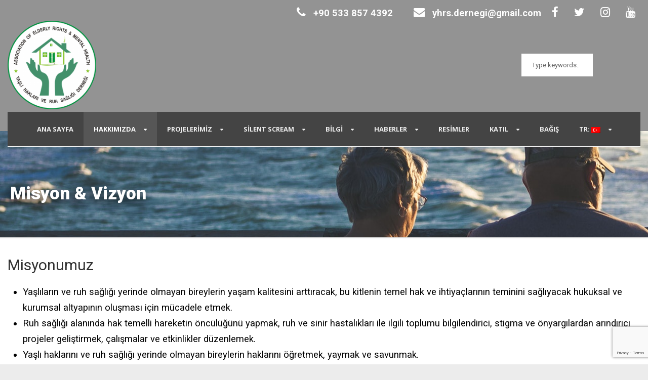

--- FILE ---
content_type: text/html; charset=UTF-8
request_url: https://yaslihaklariveruhsagligi.org/mission-vision/
body_size: 14177
content:
<!DOCTYPE html>
<!--[if IE 7]><html class="ie ie7 ltie8 ltie9" lang="tr"><![endif]-->
<!--[if IE 8]><html class="ie ie8 ltie9" lang="tr"><![endif]-->
<!--[if !(IE 7) | !(IE 8)  ]><!-->
<html lang="tr">
<!--<![endif]-->

<head>
	<meta charset="UTF-8" />
	<meta name="viewport" content="width=device-width" />
	<title>Yaşlı Hakları ve Ruh Sağlığı Derneği   &raquo; Misyon &#038; Vizyon</title>
	<link rel="pingback" href="https://yaslihaklariveruhsagligi.org/xmlrpc.php" />

	<style>
	.center {
      height: 100vh;
    }
	</style>
	<meta name='robots' content='max-image-preview:large' />
<link rel='dns-prefetch' href='//fonts.googleapis.com' />
<link rel="alternate" type="application/rss+xml" title="Yaşlı Hakları ve Ruh Sağlığı Derneği &raquo; akışı" href="https://yaslihaklariveruhsagligi.org/feed/" />
<link rel="alternate" type="application/rss+xml" title="Yaşlı Hakları ve Ruh Sağlığı Derneği &raquo; yorum akışı" href="https://yaslihaklariveruhsagligi.org/comments/feed/" />
<style id='wp-img-auto-sizes-contain-inline-css' type='text/css'>
img:is([sizes=auto i],[sizes^="auto," i]){contain-intrinsic-size:3000px 1500px}
/*# sourceURL=wp-img-auto-sizes-contain-inline-css */
</style>

<link rel='stylesheet' id='layerslider-css' href='https://yaslihaklariveruhsagligi.org/wp-content/plugins/layerslider/assets/static/layerslider/css/layerslider.css?ver=6.11.7' type='text/css' media='all' />
<link rel='stylesheet' id='embedpress-css-css' href='https://yaslihaklariveruhsagligi.org/wp-content/plugins/embedpress/assets/css/embedpress.css?ver=1767785787' type='text/css' media='all' />
<link rel='stylesheet' id='embedpress-blocks-style-css' href='https://yaslihaklariveruhsagligi.org/wp-content/plugins/embedpress/assets/css/blocks.build.css?ver=1767785787' type='text/css' media='all' />
<link rel='stylesheet' id='embedpress-lazy-load-css-css' href='https://yaslihaklariveruhsagligi.org/wp-content/plugins/embedpress/assets/css/lazy-load.css?ver=1767785787' type='text/css' media='all' />
<link rel='stylesheet' id='wp-block-library-css' href='https://yaslihaklariveruhsagligi.org/wp-includes/css/dist/block-library/style.min.css?ver=6.9' type='text/css' media='all' />
<style id='global-styles-inline-css' type='text/css'>
:root{--wp--preset--aspect-ratio--square: 1;--wp--preset--aspect-ratio--4-3: 4/3;--wp--preset--aspect-ratio--3-4: 3/4;--wp--preset--aspect-ratio--3-2: 3/2;--wp--preset--aspect-ratio--2-3: 2/3;--wp--preset--aspect-ratio--16-9: 16/9;--wp--preset--aspect-ratio--9-16: 9/16;--wp--preset--color--black: #000000;--wp--preset--color--cyan-bluish-gray: #abb8c3;--wp--preset--color--white: #ffffff;--wp--preset--color--pale-pink: #f78da7;--wp--preset--color--vivid-red: #cf2e2e;--wp--preset--color--luminous-vivid-orange: #ff6900;--wp--preset--color--luminous-vivid-amber: #fcb900;--wp--preset--color--light-green-cyan: #7bdcb5;--wp--preset--color--vivid-green-cyan: #00d084;--wp--preset--color--pale-cyan-blue: #8ed1fc;--wp--preset--color--vivid-cyan-blue: #0693e3;--wp--preset--color--vivid-purple: #9b51e0;--wp--preset--gradient--vivid-cyan-blue-to-vivid-purple: linear-gradient(135deg,rgb(6,147,227) 0%,rgb(155,81,224) 100%);--wp--preset--gradient--light-green-cyan-to-vivid-green-cyan: linear-gradient(135deg,rgb(122,220,180) 0%,rgb(0,208,130) 100%);--wp--preset--gradient--luminous-vivid-amber-to-luminous-vivid-orange: linear-gradient(135deg,rgb(252,185,0) 0%,rgb(255,105,0) 100%);--wp--preset--gradient--luminous-vivid-orange-to-vivid-red: linear-gradient(135deg,rgb(255,105,0) 0%,rgb(207,46,46) 100%);--wp--preset--gradient--very-light-gray-to-cyan-bluish-gray: linear-gradient(135deg,rgb(238,238,238) 0%,rgb(169,184,195) 100%);--wp--preset--gradient--cool-to-warm-spectrum: linear-gradient(135deg,rgb(74,234,220) 0%,rgb(151,120,209) 20%,rgb(207,42,186) 40%,rgb(238,44,130) 60%,rgb(251,105,98) 80%,rgb(254,248,76) 100%);--wp--preset--gradient--blush-light-purple: linear-gradient(135deg,rgb(255,206,236) 0%,rgb(152,150,240) 100%);--wp--preset--gradient--blush-bordeaux: linear-gradient(135deg,rgb(254,205,165) 0%,rgb(254,45,45) 50%,rgb(107,0,62) 100%);--wp--preset--gradient--luminous-dusk: linear-gradient(135deg,rgb(255,203,112) 0%,rgb(199,81,192) 50%,rgb(65,88,208) 100%);--wp--preset--gradient--pale-ocean: linear-gradient(135deg,rgb(255,245,203) 0%,rgb(182,227,212) 50%,rgb(51,167,181) 100%);--wp--preset--gradient--electric-grass: linear-gradient(135deg,rgb(202,248,128) 0%,rgb(113,206,126) 100%);--wp--preset--gradient--midnight: linear-gradient(135deg,rgb(2,3,129) 0%,rgb(40,116,252) 100%);--wp--preset--font-size--small: 13px;--wp--preset--font-size--medium: 20px;--wp--preset--font-size--large: 36px;--wp--preset--font-size--x-large: 42px;--wp--preset--spacing--20: 0.44rem;--wp--preset--spacing--30: 0.67rem;--wp--preset--spacing--40: 1rem;--wp--preset--spacing--50: 1.5rem;--wp--preset--spacing--60: 2.25rem;--wp--preset--spacing--70: 3.38rem;--wp--preset--spacing--80: 5.06rem;--wp--preset--shadow--natural: 6px 6px 9px rgba(0, 0, 0, 0.2);--wp--preset--shadow--deep: 12px 12px 50px rgba(0, 0, 0, 0.4);--wp--preset--shadow--sharp: 6px 6px 0px rgba(0, 0, 0, 0.2);--wp--preset--shadow--outlined: 6px 6px 0px -3px rgb(255, 255, 255), 6px 6px rgb(0, 0, 0);--wp--preset--shadow--crisp: 6px 6px 0px rgb(0, 0, 0);}:where(.is-layout-flex){gap: 0.5em;}:where(.is-layout-grid){gap: 0.5em;}body .is-layout-flex{display: flex;}.is-layout-flex{flex-wrap: wrap;align-items: center;}.is-layout-flex > :is(*, div){margin: 0;}body .is-layout-grid{display: grid;}.is-layout-grid > :is(*, div){margin: 0;}:where(.wp-block-columns.is-layout-flex){gap: 2em;}:where(.wp-block-columns.is-layout-grid){gap: 2em;}:where(.wp-block-post-template.is-layout-flex){gap: 1.25em;}:where(.wp-block-post-template.is-layout-grid){gap: 1.25em;}.has-black-color{color: var(--wp--preset--color--black) !important;}.has-cyan-bluish-gray-color{color: var(--wp--preset--color--cyan-bluish-gray) !important;}.has-white-color{color: var(--wp--preset--color--white) !important;}.has-pale-pink-color{color: var(--wp--preset--color--pale-pink) !important;}.has-vivid-red-color{color: var(--wp--preset--color--vivid-red) !important;}.has-luminous-vivid-orange-color{color: var(--wp--preset--color--luminous-vivid-orange) !important;}.has-luminous-vivid-amber-color{color: var(--wp--preset--color--luminous-vivid-amber) !important;}.has-light-green-cyan-color{color: var(--wp--preset--color--light-green-cyan) !important;}.has-vivid-green-cyan-color{color: var(--wp--preset--color--vivid-green-cyan) !important;}.has-pale-cyan-blue-color{color: var(--wp--preset--color--pale-cyan-blue) !important;}.has-vivid-cyan-blue-color{color: var(--wp--preset--color--vivid-cyan-blue) !important;}.has-vivid-purple-color{color: var(--wp--preset--color--vivid-purple) !important;}.has-black-background-color{background-color: var(--wp--preset--color--black) !important;}.has-cyan-bluish-gray-background-color{background-color: var(--wp--preset--color--cyan-bluish-gray) !important;}.has-white-background-color{background-color: var(--wp--preset--color--white) !important;}.has-pale-pink-background-color{background-color: var(--wp--preset--color--pale-pink) !important;}.has-vivid-red-background-color{background-color: var(--wp--preset--color--vivid-red) !important;}.has-luminous-vivid-orange-background-color{background-color: var(--wp--preset--color--luminous-vivid-orange) !important;}.has-luminous-vivid-amber-background-color{background-color: var(--wp--preset--color--luminous-vivid-amber) !important;}.has-light-green-cyan-background-color{background-color: var(--wp--preset--color--light-green-cyan) !important;}.has-vivid-green-cyan-background-color{background-color: var(--wp--preset--color--vivid-green-cyan) !important;}.has-pale-cyan-blue-background-color{background-color: var(--wp--preset--color--pale-cyan-blue) !important;}.has-vivid-cyan-blue-background-color{background-color: var(--wp--preset--color--vivid-cyan-blue) !important;}.has-vivid-purple-background-color{background-color: var(--wp--preset--color--vivid-purple) !important;}.has-black-border-color{border-color: var(--wp--preset--color--black) !important;}.has-cyan-bluish-gray-border-color{border-color: var(--wp--preset--color--cyan-bluish-gray) !important;}.has-white-border-color{border-color: var(--wp--preset--color--white) !important;}.has-pale-pink-border-color{border-color: var(--wp--preset--color--pale-pink) !important;}.has-vivid-red-border-color{border-color: var(--wp--preset--color--vivid-red) !important;}.has-luminous-vivid-orange-border-color{border-color: var(--wp--preset--color--luminous-vivid-orange) !important;}.has-luminous-vivid-amber-border-color{border-color: var(--wp--preset--color--luminous-vivid-amber) !important;}.has-light-green-cyan-border-color{border-color: var(--wp--preset--color--light-green-cyan) !important;}.has-vivid-green-cyan-border-color{border-color: var(--wp--preset--color--vivid-green-cyan) !important;}.has-pale-cyan-blue-border-color{border-color: var(--wp--preset--color--pale-cyan-blue) !important;}.has-vivid-cyan-blue-border-color{border-color: var(--wp--preset--color--vivid-cyan-blue) !important;}.has-vivid-purple-border-color{border-color: var(--wp--preset--color--vivid-purple) !important;}.has-vivid-cyan-blue-to-vivid-purple-gradient-background{background: var(--wp--preset--gradient--vivid-cyan-blue-to-vivid-purple) !important;}.has-light-green-cyan-to-vivid-green-cyan-gradient-background{background: var(--wp--preset--gradient--light-green-cyan-to-vivid-green-cyan) !important;}.has-luminous-vivid-amber-to-luminous-vivid-orange-gradient-background{background: var(--wp--preset--gradient--luminous-vivid-amber-to-luminous-vivid-orange) !important;}.has-luminous-vivid-orange-to-vivid-red-gradient-background{background: var(--wp--preset--gradient--luminous-vivid-orange-to-vivid-red) !important;}.has-very-light-gray-to-cyan-bluish-gray-gradient-background{background: var(--wp--preset--gradient--very-light-gray-to-cyan-bluish-gray) !important;}.has-cool-to-warm-spectrum-gradient-background{background: var(--wp--preset--gradient--cool-to-warm-spectrum) !important;}.has-blush-light-purple-gradient-background{background: var(--wp--preset--gradient--blush-light-purple) !important;}.has-blush-bordeaux-gradient-background{background: var(--wp--preset--gradient--blush-bordeaux) !important;}.has-luminous-dusk-gradient-background{background: var(--wp--preset--gradient--luminous-dusk) !important;}.has-pale-ocean-gradient-background{background: var(--wp--preset--gradient--pale-ocean) !important;}.has-electric-grass-gradient-background{background: var(--wp--preset--gradient--electric-grass) !important;}.has-midnight-gradient-background{background: var(--wp--preset--gradient--midnight) !important;}.has-small-font-size{font-size: var(--wp--preset--font-size--small) !important;}.has-medium-font-size{font-size: var(--wp--preset--font-size--medium) !important;}.has-large-font-size{font-size: var(--wp--preset--font-size--large) !important;}.has-x-large-font-size{font-size: var(--wp--preset--font-size--x-large) !important;}
/*# sourceURL=global-styles-inline-css */
</style>

<style id='classic-theme-styles-inline-css' type='text/css'>
/*! This file is auto-generated */
.wp-block-button__link{color:#fff;background-color:#32373c;border-radius:9999px;box-shadow:none;text-decoration:none;padding:calc(.667em + 2px) calc(1.333em + 2px);font-size:1.125em}.wp-block-file__button{background:#32373c;color:#fff;text-decoration:none}
/*# sourceURL=/wp-includes/css/classic-themes.min.css */
</style>
<link rel='stylesheet' id='contact-form-7-css' href='https://yaslihaklariveruhsagligi.org/wp-content/plugins/contact-form-7/includes/css/styles.css?ver=6.1.4' type='text/css' media='all' />
<link rel='stylesheet' id='gutena-kit-block-css' href='https://yaslihaklariveruhsagligi.org/wp-content/plugins/gutena-kit/public/css/block-editor.min.css?ver=2.0.7' type='text/css' media='all' />
<link rel='stylesheet' id='gutena-kit-css' href='https://yaslihaklariveruhsagligi.org/wp-content/plugins/gutena-kit/public/css/gutena-kit-public.min.css?ver=2.0.7' type='text/css' media='all' />
<link rel='stylesheet' id='style-css' href='https://yaslihaklariveruhsagligi.org/wp-content/themes/charityhub/style.css?ver=6.9' type='text/css' media='all' />
<link rel='stylesheet' id='Roboto-google-font-css' href='https://fonts.googleapis.com/css?family=Roboto%3A100%2C100italic%2C300%2C300italic%2Cregular%2Citalic%2C500%2C500italic%2C700%2C700italic%2C900%2C900italic&#038;subset=greek%2Ccyrillic-ext%2Ccyrillic%2Clatin%2Clatin-ext%2Cvietnamese%2Cgreek-ext&#038;ver=6.9' type='text/css' media='all' />
<link rel='stylesheet' id='Open-Sans-google-font-css' href='https://fonts.googleapis.com/css?family=Open+Sans%3A300%2C300italic%2Cregular%2Citalic%2C600%2C600italic%2C700%2C700italic%2C800%2C800italic&#038;subset=greek%2Ccyrillic-ext%2Ccyrillic%2Clatin%2Clatin-ext%2Cvietnamese%2Cgreek-ext&#038;ver=6.9' type='text/css' media='all' />
<link rel='stylesheet' id='superfish-css' href='https://yaslihaklariveruhsagligi.org/wp-content/themes/charityhub/plugins/superfish/css/superfish.css?ver=6.9' type='text/css' media='all' />
<link rel='stylesheet' id='dlmenu-css' href='https://yaslihaklariveruhsagligi.org/wp-content/themes/charityhub/plugins/dl-menu/component.css?ver=6.9' type='text/css' media='all' />
<link rel='stylesheet' id='font-awesome-css' href='https://yaslihaklariveruhsagligi.org/wp-content/themes/charityhub/plugins/font-awesome-new/css/font-awesome.min.css?ver=6.9' type='text/css' media='all' />
<link rel='stylesheet' id='jquery-fancybox-css' href='https://yaslihaklariveruhsagligi.org/wp-content/themes/charityhub/plugins/fancybox/jquery.fancybox.css?ver=6.9' type='text/css' media='all' />
<link rel='stylesheet' id='chartiyhub-flexslider-css' href='https://yaslihaklariveruhsagligi.org/wp-content/themes/charityhub/plugins/flexslider/flexslider.css?ver=6.9' type='text/css' media='all' />
<link rel='stylesheet' id='style-responsive-css' href='https://yaslihaklariveruhsagligi.org/wp-content/themes/charityhub/stylesheet/style-responsive.css?ver=6.9' type='text/css' media='all' />
<link rel='stylesheet' id='style-custom-css' href='https://yaslihaklariveruhsagligi.org/wp-content/themes/charityhub/stylesheet/style-custom.css?1768652885&#038;ver=6.9' type='text/css' media='all' />
<script type="text/javascript" src="https://yaslihaklariveruhsagligi.org/wp-includes/js/jquery/jquery.min.js?ver=3.7.1" id="jquery-core-js"></script>
<script type="text/javascript" src="https://yaslihaklariveruhsagligi.org/wp-includes/js/jquery/jquery-migrate.min.js?ver=3.4.1" id="jquery-migrate-js"></script>
<script type="text/javascript" id="layerslider-utils-js-extra">
/* <![CDATA[ */
var LS_Meta = {"v":"6.11.7","fixGSAP":"1"};
//# sourceURL=layerslider-utils-js-extra
/* ]]> */
</script>
<script type="text/javascript" src="https://yaslihaklariveruhsagligi.org/wp-content/plugins/layerslider/assets/static/layerslider/js/layerslider.utils.js?ver=6.11.7" id="layerslider-utils-js"></script>
<script type="text/javascript" src="https://yaslihaklariveruhsagligi.org/wp-content/plugins/layerslider/assets/static/layerslider/js/layerslider.kreaturamedia.jquery.js?ver=6.11.7" id="layerslider-js"></script>
<script type="text/javascript" src="https://yaslihaklariveruhsagligi.org/wp-content/plugins/layerslider/assets/static/layerslider/js/layerslider.transitions.js?ver=6.11.7" id="layerslider-transitions-js"></script>
<script type="text/javascript" src="https://yaslihaklariveruhsagligi.org/wp-content/uploads/layerslider.custom.transitions.js?ver=6.11.7" id="ls-user-transitions-js"></script>
<meta name="generator" content="Powered by LayerSlider 6.11.7 - Multi-Purpose, Responsive, Parallax, Mobile-Friendly Slider Plugin for WordPress." />
<!-- LayerSlider updates and docs at: https://layerslider.kreaturamedia.com -->
<link rel="https://api.w.org/" href="https://yaslihaklariveruhsagligi.org/wp-json/" /><link rel="alternate" title="JSON" type="application/json" href="https://yaslihaklariveruhsagligi.org/wp-json/wp/v2/pages/3572" /><link rel="EditURI" type="application/rsd+xml" title="RSD" href="https://yaslihaklariveruhsagligi.org/xmlrpc.php?rsd" />
<meta name="generator" content="WordPress 6.9" />
<link rel="canonical" href="https://yaslihaklariveruhsagligi.org/mission-vision/" />
<link rel='shortlink' href='https://yaslihaklariveruhsagligi.org/?p=3572' />
<style type="text/css">
.qtranxs_flag_en {background-image: url(https://yaslihaklariveruhsagligi.org/wp-content/plugins/qtranslate-x/flags/gb.png); background-repeat: no-repeat;}
.qtranxs_flag_tr {background-image: url(https://yaslihaklariveruhsagligi.org/wp-content/plugins/qtranslate-x/flags/tr.png); background-repeat: no-repeat;}
</style>
<link hreflang="en" href="https://elderlyrightsandmentalhealth.org/mission-vision/" rel="alternate" />
<link hreflang="tr" href="https://yaslihaklariveruhsagligi.org/mission-vision/" rel="alternate" />
<link hreflang="x-default" href="https://yaslihaklariveruhsagligi.org/mission-vision/" rel="alternate" />
<meta name="generator" content="qTranslate-X 3.4.6.8" />
<!-- load the script for older ie version -->
<!--[if lt IE 9]>
<script src="https://yaslihaklariveruhsagligi.org/wp-content/themes/charityhub/javascript/html5.js" type="text/javascript"></script>
<script src="https://yaslihaklariveruhsagligi.org/wp-content/themes/charityhub/plugins/easy-pie-chart/excanvas.js" type="text/javascript"></script>
<![endif]-->
		<style type="text/css" id="wp-custom-css">
			body,
p,
li {
    font-size: 1.15rem;
}
.top-navigation-wrapper{
	font-size:1.15rem;
}


#infolider .slides img {
    width: 55%;
    margin: auto;
}
.footer-column .gdlr-widget-title{
	font-size: 1.4rem;
}

div.text-justify {
    text-align: justify;
}

p>a,
li>a:not(.menu-item > a) {
    color: #43916b !important;
}

body.single-post {
    font-size: 17.5px;
}

p>a:hover {
    color: red !important;
}

.gdlr-header-wrapper {
    /* background-color:white; */
}

.home div.gdlr-page-title-wrapper {
    display: none !important;
}

.img-dnld {
    text-align: center;

}

.img-dnld .gdlr-button {
    background-color: #43916b !important;
}
.img-dnld  img{
	border: 1px solid;
}

.gdlr-header-search .gdl-search-form input[type="text"] {
    background-color: #ffffff;
    color: #606060;
}

.gdlr-header-search {
    width: 60% !important;
}

.gdlr-logo-right-text.gdlr-align-left {
    display: flex;
    justify-content: space-between;
}

.header-donate-button-sp .gdlr-donate-button {
    height: 15px;
    background-color: #83c124 !important;
    border-bottom: #83c124;
}

.header-donate-button-sp {
    margin-right: 2rem;
    width: 50%;
}

#gdlr-main-navigation {
    border-bottom-color: whitesmoke;
    border-bottom-width: 1px;
}

.gdlr-header-style-2.gdlr-centered .gdlr-navigation-wrapper.gdlr-fixed-menu {
    border-bottom-color: whitesmoke;
}

.copyright-wrapper {
    display: none
}

div.gdlr-page-title-wrapper {
    background:
        url(http://elderlyrightsandmentalhealth.org/wp-content/uploads/2018/12/photo-1533444273691-ebf51af8fd9c.jpg);
    /* background-position: 1px -547px; */
    background-repeat: repeat;
    background-position: 0% 43%;
}

.gdlr-page-title-wrapper::after {
    content: '';
    height: 209px;
    background: rgb(40 40 40 / 15%);
    z-index: -2;
    position: absolute;
    width: 100%;
    display: block;
    top: 3px;
}

.footer-container {
    padding-top: 40px;
}

.footer-wrapper .widget.gdlr-widget {
    margin-bottom: 10px;
}

div#blogs div#mep_0 {
    height: 200px;
    max-height: 200px;
}

.gdlr-page-title {}

.ibNum {
    font-size: 20px !important;
    color: black;
}

#donor-wrapper {
    padding-left: 2rem;
}

.brdBtn .gdlr-button {
    position: relative;
    text-align: center;
    margin: 0;
    padding: 6px;
    text-transform: none;
    display: block;
    letter-spacing: unset;
}

#join-us {
    border-radius: 12px;
    background-color: rgb(0 0 0 / 44%);
    padding: 16px;
}

.sgpb-show-popup {
    font-size: 12px;
    padding: 14px 24px;
    outline: none;
    cursor: pointer;
    font-weight: 700;
    border: none;
    text-transform: uppercase;
    letter-spacing: 1px;
    background: #44916c;
    margin: auto;
    display: flex;
    text-align: center;
    justify-content: center;
    width: 45%;
    color: white;
}

.optionalParent {
    display: block;
    height: 45px;
}

#join-us .feature-media-content {
    margin-top: 6px;
}

#sub-form {
    top: -40px;
    position: relative;
    width: 500px;
    align-self: center;
    margin: auto;
    /* display: flex; */
    height: 190px;
    background-color: transparent;
}


.home-sub {
    height: 165px !important;
}

#customdonor {
    height: 100px;
    margin: auto;
    text-align: center;
}

#customdonor>* {
    /* font-size: 1.5rem;
font-weight: 400;
margin: auto;
position: relative;
display: flex;
justify-content: center;
height: inherit; */
    /* align-items: center; */
}
.ql-link {
    text-decoration: underline!important;
    color: #44906b!important;
}

#image-group {
    margin-top: 40px;
}

blockquote {
    background-image: unset;
}

#blogs .gdlr-item.gdlr-blog-grid {
    margin-bottom: 25px;
}

.gdlr-page-title-wrapper .gdlr-page-title {
/*     display: none; */
	font-weight: 900!important;
	text-shadow: -4px 6px 18px #000000;
}

.gdlr-blog-full .gdlr-blog-thumbnail img {
    width: 65%;
}

.gdlr-blog-thumbnail {
    background: #fff;
}

.home>.gdlr-blog-grid .gdlr-blog-thumbnail {
    margin-bottom: 24px;
    min-height: 200px;
    max-height: 200px;
    overflow: auto;
}

.form-append {
    display: flex;
}

.form-append>p:first-child {
    margin-bottom: 0;
    padding-right: 10px;
}

.form-append>p img {
  width: 4rem;
    height: 2rem;

}

#mc_embed_signup_scroll {
    text-align: center;
}

.form-append>.emailWrapper>.email {
    height: 22px;
}

.form-append>.btnWrapper>.button {
	background-color: #44916c !important;
    height: 40px !important;
    display: block;
    width: 9rem;
    border: none;
    color: white;
    font-weight: 600;
}

.home .gdlr-fluid-video-wrapper iframe {
    position: relative !important;
    top: 0;
    left: 0;
    width: 100%;
    height: 100%;
}

.gdlr-blog-grid .gdlr-video>iframe {
    width: 100% !important;
    height: auto !important;
}

p.post-img img {
    position: relative;
    width: 100%;
    margin: auto;
    text-align: center;
}

.gdlr-navigation-wrapper.gdlr-align-right .gdlr-main-menu {
    float: none;
    /* margin: auto; */
}

.wp-video {
    max-width: 100%;
    height: auto;
    margin: auto;
}

.gdlr-item .gdlr-main-content p {
    text-align: justify
}

.gdlr-item-start-content {
    padding-top: 35px
}

.gdlr-main-menu>li>.sub-menu a,
.gdlr-main-menu>li>.sf-mega a {
    font-size: 16px;
}

.style-1.nursing-homes-table {
    text-align: left;
}

.style-1.nursing-homes-table td {
    max-width: 80px;
}

.single-post .gdlr-blog-full .gdlr-blog-thumbnail {
    max-width: 850px;
    max-height: 600px;
    margin-bottom: 30px;
    overflow: hidden;
}

.gdlr-blog-full .gdlr-blog-thumbnail img {
    width: auto;
    max-width: 100%;
    max-height: 600px;
	border-radius: 5px;
}

.gdlr-testimonial-item.plain-style .testimonial-author-image {
    width: 150px;
    margin: 30px auto;
    -moz-border-radius: 7px;
    -webkit-border-radius: 7px;
    border-radius: 7px;
    overflow: hidden;
    background-color: #fff;
}

.gdlr-blog-full .gdlr-blog-title {
    font-size: 21px;
}

.home .gdlr-blog-grid .gdlr-blog-thumbnail img {
    height: 150px;
    margin: auto;
    width: auto;
}

.gdlr-personnel-item .personnel-item-inner {
    background-color: unset;
}

.gdlr-personnel-item-wrapper .gdlr-personnel-item.box-style .personnel-author-image,
.gdlr-personnel-item-wrapper .gdlr-personnel-item .personnel-author-image {
    width: 150px;
    height: 140px;
    position: unset;
    left: unset;
    top: unset;
    margin-left: unset;
    border-width: unset;
    border-style: unset;
    overflow: unset;
    -moz-border-radius: unset;
    -webkit-border-radius: unset;
    border-radius: unset;
    margin: auto;
    position: relative;
    display: flex;
    justify-content: center;
}

.gdlr-personnel-item .personnel-author a {
    color: #3b3b3b;
}

.none-styled-list {
    list-style: none !important;
}

.none-styled-list li {
    border-bottom: 1px solid #bfbfbf;

    padding-bottom: 5px;
    margin-bottom: 5px;
}

.text-left {
    text-align: left !important;
}

table td a,
a {
    color: #000000;
}

table.custom-table-one tr td {
    padding: 4px 0px;
}

.bank-details .t-header {
    color: white;
    background: grey;
    font-weight: 700;
}

.bold {
    font-weight: 600
}

#content-section-3 .section-container.container {
    padding-top: 2px;
}

#fullsizewrapperhome {
    background-color: #f3f3f3;
}

#fullsizewrapperhome #memberss {
    background-image: url(https://yaslihaklariveruhsagligi.org/wp-content/uploads/2021/04/image-1.jpg);
    display: block;
    z-index: 222;
    width: 972px;
    height: 362px;
    background-repeat: no-repeat;
    background-size: contain;
    overflow: visible;
    bottom: -5px;

}

#membership {
    margin-bottom: 5px;
    padding-left: 29px;
    padding-right: 10rem;
}

#membership a.feature-media-button {
    width: 100px;
    text-align: center;
    border-radius: 5px;
    right: 0;
    position: relative;
    float: right;
}

.home #whowearevideo .gdlr-fluid-video-wrapper {
    padding-top: 1px !important;
    height: 225px
}

a.underline-text {
    text-decoration: underline !important;
}

.comp-date>li>span {
    margin-right: 12px;
    width: 238px;
    display: inline-flex;
    justify-content: space-between;
}

.comp-date>li>div,
.comp-price>li>div {
    display: flex;
}

.comp-date>li>div>span {
    min-width: 15rem;
    font-weight: 500;
}

.comp-date.tr>li>div>span:first-child {
    min-width: 25rem;
}

ul.comp-price {
    list-style: none;
}

ul.comp-price>li>span {
    margin-right: 12px;
    width: 115px;
    display: inline-flex;
    justify-content: space-between;
}

ul.comp-price>li>div>span {
    min-width: 10rem;
    font-weight: 500;
}

.single-post .gdlr-video {
    max-height: 550px !important;
}

ol.comp-points>li {
    margin-bottom: 2rem;
}

.project-brch {
    width: 65%;
    margin: auto;
}

.pr-dwnld-btn {
    text-align: center;
    width: 65%;
    margin: auto;
    padding-bottom: 29px;
}

.bottom-items {
    display: flex;
    width: 100%;
    justify-content: space-between;
    position: relative;
}

.bottom-items pre {
    display: inline-flex;
    width: 100%;
    justify-content: space-evenly;

}

@media only screen and (max-width: 767px) {
    .bottom-items {
        display: block;

    }
}

@media only screen and (max-width: 419px) {

    body .container {
        max-width: 380px;
    }
}

.eael-data-table thead tr th {
    background: #939393;
     !important
}


.gdlr-blog-grid .gdlr-blog-title {
    font-size: 17px;
    font-weight: bold;
    margin-bottom: 10px;
    max-height: 2.8rem;
    min-height: 2.4rem;
    /* overflow: hidden; */
    /* text-overflow: ellipsis; */
    overflow: hidden;
    text-overflow: ellipsis;
    display: -webkit-box;
    -webkit-line-clamp: 2;
    line-clamp: 2;
    -webkit-box-orient: vertical;
}
.top-navigation-right i{
	font-size: 1.4rem
}

.bottom-item-single-img{
	display: flex;
align-content: center;
align-items: center;
}
.bottom-item-single-img pre{
	width: 35%;
}

.table-wrapper{
    overflow-x: auto;
	margin-bottom: 3rem;
}
table.custom-one{
    border-collapse: collapse;
    width: auto;
}
table.custom-one th, table.custom-one td {
    text-align: left;
    padding: 8px;
}

.comp-date.dates>li>div span{
	font-weight: 400;
	min-width: 28rem;
}

#video-wrapper{
	margin: auto;
}

#video-wrapper > * .gdlr-fluid-video-wrapper{
	height: 350px;
	padding-top:50px!important;
}

#report-item > * h3{
	padding-top: 0px;
	margin-top: 0;
}
#donation-submit{
width: 200px;
	background-color: #444444!important;
	border: unset;
}

div.center{
	height: 115vh!important;
}

.gdlr-testimonial-item.plain-style .testimonial-author-image{
	max-height: 150px;
	margin-bottom: 15px;
}
.gdlr-testimonial-item.plain-style .testimonial-author:before{
	content: '';
}

.gdlr-testimonial-item .testimonial-author {
	  color: #000000;
    font-weight: bold;
}

.gdlr-testimonial-item .testimonial-position {
    color: #4d4d4d;
    font-weight: 500;
}


		</style>
		</head>

<body class="wp-singular page-template-default page page-id-3572 wp-theme-charityhub">
<div class="body-wrapper  float-menu" data-home="https://yaslihaklariveruhsagligi.org" >
		<header class="gdlr-header-wrapper gdlr-header-style-2 gdlr-centered">

		<!-- top navigation -->
				<div class="top-navigation-wrapper">
			<div class="top-navigation-container container">
				<div class="top-navigation-right"> <a
  ><span style="margin-right: 20px"
  ><i class="gdlr-icon fa fa-phone"  ></i> +90 533 857 4392
	</span></a
  ><a href="mailto: yhrs.dernegi@gmail.com"
  ><i class="gdlr-icon fa fa-envelope"  ></i>
     yhrs.dernegi@gmail.com</a
  >
  <a href="https://www.facebook.com/yaslihaklariveruhsagligidernegi/"
  ><i class="gdlr-icon fa fa-facebook"  ></i></a
  >
  <a href="http://twitter.com/Yaslihaklari/"
  ><i class="gdlr-icon fa fa-twitter"  ></i></a
  >
  <a href="https://www.instagram.com/yaslihaklariveruhsagligi/"
  ><i class="gdlr-icon fa fa-instagram"  ></i></a
  >
  <a href="https://www.youtube.com/channel/UCsmZR7_bZRNPKG-HilbK5Aw"
  ><i class="gdlr-icon fa fa-youtube"  ></i></a
  ></div>	
				<div class="clear"></div>
			</div>
		</div>
				
		<!-- logo -->
		<div class="gdlr-header-substitute">
			<div class="gdlr-header-container container">
				<div class="gdlr-header-inner">
					<!-- logo -->
					<div class="gdlr-logo gdlr-align-left">
												<a href="https://yaslihaklariveruhsagligi.org" >
							<img src="https://yaslihaklariveruhsagligi.org/wp-content/uploads/2018/12/REMH-logo-PNG-format-e1544829635109.png" alt="" width="200" height="200" />						
						</a>
												<div class="gdlr-responsive-navigation dl-menuwrapper" id="gdlr-responsive-navigation" ><button class="dl-trigger">Open Menu</button><ul id="menu-new-menu" class="dl-menu gdlr-main-mobile-menu"><li id="menu-item-7484" class="menu-item menu-item-type-post_type menu-item-object-page menu-item-home menu-item-7484"><a href="https://yaslihaklariveruhsagligi.org/">Ana Sayfa</a></li>
<li id="menu-item-7406" class="menu-item menu-item-type-post_type menu-item-object-page current-menu-ancestor current-menu-parent current_page_parent current_page_ancestor menu-item-has-children menu-item-7406"><a href="https://yaslihaklariveruhsagligi.org/who-we-are/">Hakkımızda</a>
<ul class="dl-submenu">
	<li id="menu-item-7407" class="menu-item menu-item-type-post_type menu-item-object-page menu-item-7407"><a href="https://yaslihaklariveruhsagligi.org/who-we-are/">Biz kimiz</a></li>
	<li id="menu-item-9948" class="menu-item menu-item-type-post_type menu-item-object-page menu-item-9948"><a href="https://yaslihaklariveruhsagligi.org/board-of-directors/">Yönetim Kurulu</a></li>
	<li id="menu-item-9949" class="menu-item menu-item-type-post_type menu-item-object-page menu-item-9949"><a href="https://yaslihaklariveruhsagligi.org/board-of-advisors/">Danışma Kurulu</a></li>
	<li id="menu-item-7448" class="menu-item menu-item-type-post_type menu-item-object-page current-menu-item page_item page-item-3572 current_page_item menu-item-7448"><a href="https://yaslihaklariveruhsagligi.org/mission-vision/" aria-current="page">Misyon &#038; Vizyon</a></li>
	<li id="menu-item-7447" class="menu-item menu-item-type-post_type menu-item-object-page menu-item-7447"><a href="https://yaslihaklariveruhsagligi.org/regulations-of-association/">Dernek Tüzüğü</a></li>
	<li id="menu-item-7446" class="menu-item menu-item-type-post_type menu-item-object-page menu-item-7446"><a href="https://yaslihaklariveruhsagligi.org/sponsors/">Sponsorlar &#038; Bağışçılar</a></li>
</ul>
</li>
<li id="menu-item-7435" class="menu-item menu-item-type-post_type menu-item-object-page menu-item-has-children menu-item-7435"><a href="https://yaslihaklariveruhsagligi.org/projects/">Projelerimiz</a>
<ul class="dl-submenu">
	<li id="menu-item-7444" class="menu-item menu-item-type-post_type menu-item-object-page menu-item-7444"><a href="https://yaslihaklariveruhsagligi.org/yasli-haklari-ve-ruh-sagligi-projesi/">Yaşlı Hakları ve Ruh Sağlığı Projesi</a></li>
	<li id="menu-item-7436" class="menu-item menu-item-type-post_type menu-item-object-page menu-item-7436"><a href="https://yaslihaklariveruhsagligi.org/yasli-haklari-hareketi-projesi/">Yaşlı Hakları Hareketi Projesi</a></li>
	<li id="menu-item-8077" class="menu-item menu-item-type-post_type menu-item-object-page menu-item-8077"><a href="https://yaslihaklariveruhsagligi.org/projects/ecoage-kibrista-ekolojik-bir-yasam-icin-nesiller-arasi-dayanisma/">ECOAGE: Kıbrıs’ta ekolojik bir yaşam için nesiller arası dayanışma</a></li>
	<li id="menu-item-8387" class="menu-item menu-item-type-post_type menu-item-object-page menu-item-8387"><a href="https://yaslihaklariveruhsagligi.org/raporlar/">Raporlar</a></li>
</ul>
</li>
<li id="menu-item-9233" class="menu-item menu-item-type-post_type menu-item-object-page menu-item-has-children menu-item-9233"><a href="https://yaslihaklariveruhsagligi.org/sessiz-ciglik/">Silent Scream</a>
<ul class="dl-submenu">
	<li id="menu-item-7440" class="menu-item menu-item-type-post_type menu-item-object-page menu-item-7440"><a href="https://yaslihaklariveruhsagligi.org/sessiz-ciglik-mektup-yarismasi/">Sessiz Çığlık Mektup Yarışması 2020</a></li>
	<li id="menu-item-7441" class="menu-item menu-item-type-post_type menu-item-object-page menu-item-7441"><a href="https://yaslihaklariveruhsagligi.org/silent-scream-letter-competition-2021/">Sessiz Çığlık Mektup Yarışması 2021</a></li>
	<li id="menu-item-7442" class="menu-item menu-item-type-post_type menu-item-object-page menu-item-7442"><a href="https://yaslihaklariveruhsagligi.org/projects/en-silent-scream-letter-competition-2022/">Sessiz Çığlık Mektup Yarışması 2022</a></li>
	<li id="menu-item-8563" class="menu-item menu-item-type-post_type menu-item-object-page menu-item-8563"><a href="https://yaslihaklariveruhsagligi.org/sessiz-ciglik-mektup-yarismasi-2023/">Sessiz Çığlık Mektup Yarışması 2023</a></li>
	<li id="menu-item-9412" class="menu-item menu-item-type-post_type menu-item-object-page menu-item-9412"><a href="https://yaslihaklariveruhsagligi.org/2024-sessiz-ciglik-mektup-yarismasi-sartnamesi/">Sessiz Çığlık Mektup Yarışması 2024</a></li>
</ul>
</li>
<li id="menu-item-7412" class="menu-item menu-item-type-post_type menu-item-object-page menu-item-has-children menu-item-7412"><a href="https://yaslihaklariveruhsagligi.org/information/">Bilgi</a>
<ul class="dl-submenu">
	<li id="menu-item-7472" class="menu-item menu-item-type-post_type menu-item-object-page menu-item-7472"><a href="https://yaslihaklariveruhsagligi.org/important-days-onemli-gunler-2/">Önemli Günler</a></li>
	<li id="menu-item-7583" class="menu-item menu-item-type-post_type menu-item-object-page menu-item-7583"><a href="https://yaslihaklariveruhsagligi.org/en-elderly-abuse-and-neglect/">Yaşlı İstismarı Ve İhmali</a></li>
	<li id="menu-item-7459" class="menu-item menu-item-type-post_type menu-item-object-page menu-item-7459"><a href="https://yaslihaklariveruhsagligi.org/elderly-rights/">Yaşlı Hakları</a></li>
	<li id="menu-item-7460" class="menu-item menu-item-type-post_type menu-item-object-page menu-item-7460"><a href="https://yaslihaklariveruhsagligi.org/senior-citizen-and-care-home-in-the-trnc/">KKTC’de Bulunan Huzurevleri Ve Bakımevleri</a></li>
	<li id="menu-item-7458" class="menu-item menu-item-type-post_type menu-item-object-page menu-item-7458"><a href="https://yaslihaklariveruhsagligi.org/regulations/">Yasal Metinler</a></li>
</ul>
</li>
<li id="menu-item-7622" class="menu-item menu-item-type-post_type menu-item-object-page menu-item-has-children menu-item-7622"><a href="https://yaslihaklariveruhsagligi.org/news/">Haberler</a>
<ul class="dl-submenu">
	<li id="menu-item-7475" class="menu-item menu-item-type-post_type menu-item-object-page menu-item-7475"><a href="https://yaslihaklariveruhsagligi.org/news/">Haberler</a></li>
	<li id="menu-item-7429" class="menu-item menu-item-type-post_type menu-item-object-page menu-item-7429"><a href="https://yaslihaklariveruhsagligi.org/seminars/">Seminerler ve Eğitimler</a></li>
	<li id="menu-item-7432" class="menu-item menu-item-type-post_type menu-item-object-page menu-item-7432"><a href="https://yaslihaklariveruhsagligi.org/inthepress/">Basında Biz</a></li>
	<li id="menu-item-7433" class="menu-item menu-item-type-post_type menu-item-object-page menu-item-7433"><a href="https://yaslihaklariveruhsagligi.org/tv-programmes/">TV &#038; Radyo Programları</a></li>
</ul>
</li>
<li id="menu-item-7462" class="menu-item menu-item-type-post_type menu-item-object-page menu-item-7462"><a href="https://yaslihaklariveruhsagligi.org/gallery/">Resimler</a></li>
<li id="menu-item-7419" class="menu-item menu-item-type-post_type menu-item-object-page menu-item-has-children menu-item-7419"><a href="https://yaslihaklariveruhsagligi.org/get-involved/">Katıl</a>
<ul class="dl-submenu">
	<li id="menu-item-7423" class="menu-item menu-item-type-post_type menu-item-object-page menu-item-7423"><a href="https://yaslihaklariveruhsagligi.org/be-a-member/">Üye ol</a></li>
	<li id="menu-item-7501" class="menu-item menu-item-type-post_type menu-item-object-page menu-item-7501"><a href="https://yaslihaklariveruhsagligi.org/contactus/">İletişim</a></li>
</ul>
</li>
<li id="menu-item-7421" class="menu-item menu-item-type-post_type menu-item-object-page menu-item-7421"><a href="https://yaslihaklariveruhsagligi.org/donate-now/">Bağış</a></li>
<li id="menu-item-7452" class="qtranxs-lang-menu qtranxs-lang-menu-tr menu-item menu-item-type-custom menu-item-object-custom menu-item-has-children menu-item-7452"><a href="#" title="TR">TR:&nbsp;<img src="https://yaslihaklariveruhsagligi.org/wp-content/plugins/qtranslate-x/flags/tr.png" alt="TR" /></a>
<ul class="dl-submenu">
	<li id="menu-item-9950" class="qtranxs-lang-menu-item qtranxs-lang-menu-item-en menu-item menu-item-type-custom menu-item-object-custom menu-item-9950"><a href="https://elderlyrightsandmentalhealth.org/mission-vision/" title="EN"><img src="https://yaslihaklariveruhsagligi.org/wp-content/plugins/qtranslate-x/flags/gb.png" alt="EN" />&nbsp;EN</a></li>
</ul>
</li>
</ul></div>					</div>
					
					<div class="gdlr-logo-right-text gdlr-align-left">
							 <div class="gdlr-header-search">

   <div class="gdl-search-form">
     <form method="get" id="searchform" action="https://yaslihaklariveruhsagligi.org/">
       <div class="search-text" id="search-text">
         <input type="text" name="s" id="s" autocomplete="off" data-default="Type keywords..." value="Type keywords...">
       </div>
       <input type="submit" id="searchsubmit" value="">
       <div class="clear"></div>
     </form>
   </div>
 </div>					</div>
										<div class="clear"></div>
				</div>
			</div>
		</div>
		
		<!-- navigation -->
		<div class="gdlr-navigation-substitute"><div class="gdlr-navigation-wrapper gdlr-align-center"><div class="gdlr-navigation-container container"><nav class="gdlr-navigation" id="gdlr-main-navigation" role="navigation"><ul id="menu-new-menu-1" class="sf-menu gdlr-main-menu"><li  class="menu-item menu-item-type-post_type menu-item-object-page menu-item-home menu-item-7484menu-item menu-item-type-post_type menu-item-object-page menu-item-home menu-item-7484 gdlr-normal-menu"><a href="https://yaslihaklariveruhsagligi.org/">Ana Sayfa</a></li>
<li  class="menu-item menu-item-type-post_type menu-item-object-page current-menu-ancestor current-menu-parent current_page_parent current_page_ancestor menu-item-has-children menu-item-7406menu-item menu-item-type-post_type menu-item-object-page current-menu-ancestor current-menu-parent current_page_parent current_page_ancestor menu-item-has-children menu-item-7406 gdlr-normal-menu"><a href="https://yaslihaklariveruhsagligi.org/who-we-are/">Hakkımızda</a>
<ul class="sub-menu">
	<li  class="menu-item menu-item-type-post_type menu-item-object-page menu-item-7407"><a href="https://yaslihaklariveruhsagligi.org/who-we-are/">Biz kimiz</a></li>
	<li  class="menu-item menu-item-type-post_type menu-item-object-page menu-item-9948"><a href="https://yaslihaklariveruhsagligi.org/board-of-directors/">Yönetim Kurulu</a></li>
	<li  class="menu-item menu-item-type-post_type menu-item-object-page menu-item-9949"><a href="https://yaslihaklariveruhsagligi.org/board-of-advisors/">Danışma Kurulu</a></li>
	<li  class="menu-item menu-item-type-post_type menu-item-object-page current-menu-item page_item page-item-3572 current_page_item menu-item-7448"><a href="https://yaslihaklariveruhsagligi.org/mission-vision/">Misyon &#038; Vizyon</a></li>
	<li  class="menu-item menu-item-type-post_type menu-item-object-page menu-item-7447"><a href="https://yaslihaklariveruhsagligi.org/regulations-of-association/">Dernek Tüzüğü</a></li>
	<li  class="menu-item menu-item-type-post_type menu-item-object-page menu-item-7446"><a href="https://yaslihaklariveruhsagligi.org/sponsors/">Sponsorlar &#038; Bağışçılar</a></li>
</ul>
</li>
<li  class="menu-item menu-item-type-post_type menu-item-object-page menu-item-has-children menu-item-7435menu-item menu-item-type-post_type menu-item-object-page menu-item-has-children menu-item-7435 gdlr-normal-menu"><a href="https://yaslihaklariveruhsagligi.org/projects/">Projelerimiz</a>
<ul class="sub-menu">
	<li  class="menu-item menu-item-type-post_type menu-item-object-page menu-item-7444"><a href="https://yaslihaklariveruhsagligi.org/yasli-haklari-ve-ruh-sagligi-projesi/">Yaşlı Hakları ve Ruh Sağlığı Projesi</a></li>
	<li  class="menu-item menu-item-type-post_type menu-item-object-page menu-item-7436"><a href="https://yaslihaklariveruhsagligi.org/yasli-haklari-hareketi-projesi/">Yaşlı Hakları Hareketi Projesi</a></li>
	<li  class="menu-item menu-item-type-post_type menu-item-object-page menu-item-8077"><a href="https://yaslihaklariveruhsagligi.org/projects/ecoage-kibrista-ekolojik-bir-yasam-icin-nesiller-arasi-dayanisma/">ECOAGE: Kıbrıs’ta ekolojik bir yaşam için nesiller arası dayanışma</a></li>
	<li  class="menu-item menu-item-type-post_type menu-item-object-page menu-item-8387"><a href="https://yaslihaklariveruhsagligi.org/raporlar/">Raporlar</a></li>
</ul>
</li>
<li  class="menu-item menu-item-type-post_type menu-item-object-page menu-item-has-children menu-item-9233menu-item menu-item-type-post_type menu-item-object-page menu-item-has-children menu-item-9233 gdlr-normal-menu"><a href="https://yaslihaklariveruhsagligi.org/sessiz-ciglik/">Silent Scream</a>
<ul class="sub-menu">
	<li  class="menu-item menu-item-type-post_type menu-item-object-page menu-item-7440"><a href="https://yaslihaklariveruhsagligi.org/sessiz-ciglik-mektup-yarismasi/">Sessiz Çığlık Mektup Yarışması 2020</a></li>
	<li  class="menu-item menu-item-type-post_type menu-item-object-page menu-item-7441"><a href="https://yaslihaklariveruhsagligi.org/silent-scream-letter-competition-2021/">Sessiz Çığlık Mektup Yarışması 2021</a></li>
	<li  class="menu-item menu-item-type-post_type menu-item-object-page menu-item-7442"><a href="https://yaslihaklariveruhsagligi.org/projects/en-silent-scream-letter-competition-2022/">Sessiz Çığlık Mektup Yarışması 2022</a></li>
	<li  class="menu-item menu-item-type-post_type menu-item-object-page menu-item-8563"><a href="https://yaslihaklariveruhsagligi.org/sessiz-ciglik-mektup-yarismasi-2023/">Sessiz Çığlık Mektup Yarışması 2023</a></li>
	<li  class="menu-item menu-item-type-post_type menu-item-object-page menu-item-9412"><a href="https://yaslihaklariveruhsagligi.org/2024-sessiz-ciglik-mektup-yarismasi-sartnamesi/">Sessiz Çığlık Mektup Yarışması 2024</a></li>
</ul>
</li>
<li  class="menu-item menu-item-type-post_type menu-item-object-page menu-item-has-children menu-item-7412menu-item menu-item-type-post_type menu-item-object-page menu-item-has-children menu-item-7412 gdlr-normal-menu"><a href="https://yaslihaklariveruhsagligi.org/information/">Bilgi</a>
<ul class="sub-menu">
	<li  class="menu-item menu-item-type-post_type menu-item-object-page menu-item-7472"><a href="https://yaslihaklariveruhsagligi.org/important-days-onemli-gunler-2/">Önemli Günler</a></li>
	<li  class="menu-item menu-item-type-post_type menu-item-object-page menu-item-7583"><a href="https://yaslihaklariveruhsagligi.org/en-elderly-abuse-and-neglect/">Yaşlı İstismarı Ve İhmali</a></li>
	<li  class="menu-item menu-item-type-post_type menu-item-object-page menu-item-7459"><a href="https://yaslihaklariveruhsagligi.org/elderly-rights/">Yaşlı Hakları</a></li>
	<li  class="menu-item menu-item-type-post_type menu-item-object-page menu-item-7460"><a href="https://yaslihaklariveruhsagligi.org/senior-citizen-and-care-home-in-the-trnc/">KKTC’de Bulunan Huzurevleri Ve Bakımevleri</a></li>
	<li  class="menu-item menu-item-type-post_type menu-item-object-page menu-item-7458"><a href="https://yaslihaklariveruhsagligi.org/regulations/">Yasal Metinler</a></li>
</ul>
</li>
<li  class="menu-item menu-item-type-post_type menu-item-object-page menu-item-has-children menu-item-7622menu-item menu-item-type-post_type menu-item-object-page menu-item-has-children menu-item-7622 gdlr-normal-menu"><a href="https://yaslihaklariveruhsagligi.org/news/">Haberler</a>
<ul class="sub-menu">
	<li  class="menu-item menu-item-type-post_type menu-item-object-page menu-item-7475"><a href="https://yaslihaklariveruhsagligi.org/news/">Haberler</a></li>
	<li  class="menu-item menu-item-type-post_type menu-item-object-page menu-item-7429"><a href="https://yaslihaklariveruhsagligi.org/seminars/">Seminerler ve Eğitimler</a></li>
	<li  class="menu-item menu-item-type-post_type menu-item-object-page menu-item-7432"><a href="https://yaslihaklariveruhsagligi.org/inthepress/">Basında Biz</a></li>
	<li  class="menu-item menu-item-type-post_type menu-item-object-page menu-item-7433"><a href="https://yaslihaklariveruhsagligi.org/tv-programmes/">TV &#038; Radyo Programları</a></li>
</ul>
</li>
<li  class="menu-item menu-item-type-post_type menu-item-object-page menu-item-7462menu-item menu-item-type-post_type menu-item-object-page menu-item-7462 gdlr-normal-menu"><a href="https://yaslihaklariveruhsagligi.org/gallery/">Resimler</a></li>
<li  class="menu-item menu-item-type-post_type menu-item-object-page menu-item-has-children menu-item-7419menu-item menu-item-type-post_type menu-item-object-page menu-item-has-children menu-item-7419 gdlr-normal-menu"><a href="https://yaslihaklariveruhsagligi.org/get-involved/">Katıl</a>
<ul class="sub-menu">
	<li  class="menu-item menu-item-type-post_type menu-item-object-page menu-item-7423"><a href="https://yaslihaklariveruhsagligi.org/be-a-member/">Üye ol</a></li>
	<li  class="menu-item menu-item-type-post_type menu-item-object-page menu-item-7501"><a href="https://yaslihaklariveruhsagligi.org/contactus/">İletişim</a></li>
</ul>
</li>
<li  class="menu-item menu-item-type-post_type menu-item-object-page menu-item-7421menu-item menu-item-type-post_type menu-item-object-page menu-item-7421 gdlr-normal-menu"><a href="https://yaslihaklariveruhsagligi.org/donate-now/">Bağış</a></li>
<li  class="qtranxs-lang-menu qtranxs-lang-menu-tr menu-item menu-item-type-custom menu-item-object-custom menu-item-has-children menu-item-7452qtranxs-lang-menu qtranxs-lang-menu-tr menu-item menu-item-type-custom menu-item-object-custom menu-item-has-children menu-item-7452 gdlr-normal-menu"><a title="TR" href="#">TR:&nbsp;<img src="https://yaslihaklariveruhsagligi.org/wp-content/plugins/qtranslate-x/flags/tr.png" alt="TR" /></a>
<ul class="sub-menu">
	<li  class="qtranxs-lang-menu-item qtranxs-lang-menu-item-en menu-item menu-item-type-custom menu-item-object-custom menu-item-9950"><a title="EN" href="https://elderlyrightsandmentalhealth.org/mission-vision/"><img src="https://yaslihaklariveruhsagligi.org/wp-content/plugins/qtranslate-x/flags/gb.png" alt="EN" />&nbsp;EN</a></li>
</ul>
</li>
</ul><div class="top-social-wrapper"><div class="clear"></div></div><div class="clear"></div></nav></div></div></div>
				<div class="gdlr-page-title-wrapper"  >
			<div class="gdlr-page-title-container container" >
				<div class="gdlr-page-title-inner" >
					<h1 class="gdlr-page-title">Misyon &#038; Vizyon</h1>
									</div>	
			</div>	
		</div>	
		<!-- is search -->	</header>
		<div class="content-wrapper">
	<div class="gdlr-content">

		<!-- Above Sidebar Section-->
						
		<!-- Sidebar With Content Section-->
					<div class="main-content-container container gdlr-item-start-content">
				<div class="gdlr-item gdlr-main-content">
					<h1>Misyonumuz</h1>
<ul>
<li>Yaşlıların ve ruh sağlığı yerinde olmayan bireylerin yaşam kalitesini arttıracak, bu kitlenin temel hak ve ihtiyaçlarının teminini sağlıyacak hukuksal ve kurumsal altyapının oluşması için mücadele etmek.</li>
<li>Ruh sağlığı alanında hak temelli hareketin öncülüğünü yapmak, ruh ve sinir hastalıkları ile ilgili toplumu bilgilendirici, stigma ve önyargılardan arındırıcı projeler geliştirmek, çalışmalar ve etkinlikler düzenlemek.</li>
<li>Yaşlı haklarını ve ruh sağlığı yerinde olmayan bireylerin haklarını öğretmek, yaymak ve savunmak.</li>
</ul>
<h3>Vizyonumuz</h3>
<ul>
<li>Yaşlılarına ve ruh sağlığı yerinde olmayan bireylerine sahip çıkan, yerli ve uluslararası sivil toplum örgütleri ile işbirliği yaparak bu alanda toplumsal değerlerimizin gelişmesine katkıda bulunan öncü bir sivil toplum kuruluşu olmak.</li>
</ul>
				</div>
			</div>
			
		
		<!-- Below Sidebar Section-->
		
		
	</div><!-- gdlr-content -->
		<div class="clear" ></div>
	</div><!-- content wrapper -->

		
	<footer class="footer-wrapper" >
				<div class="footer-container container">
										<div class="footer-column eight columns" id="footer-widget-1" >
					<div id="text-25" class="widget widget_text gdlr-item gdlr-widget">			<div class="textwidget"><p>yhrs.dernegi@gmail.com<br />
<br />No 1, Blok 7, Levent Apartmanları, Cemal Togan Sokak, Gazimağusa <br />/ Kıbrıs via Mersin 10 Turkey. <br />0533 857 4392 / 0548 845 4392 / 0548 855 5555</p>
</div>
		</div>				</div>
										<div class="footer-column four columns" id="footer-widget-2" >
					<div id="text-19" class="widget widget_text gdlr-item gdlr-widget">			<div class="textwidget"><p><img decoding="async" style="width: 350px;" src="http://yaslihaklariveruhsagligi.org/wp-content/uploads/2019/01/FooterTurkish.png" /></p>
<p style="font-size: 14px; font-family: Arial; text-align: justify;">Bu web sitesi Avrupa Birliği tarafından finanse edilen Sivil Büyü Programı desteğiyle hazırlanmıştır. Bu yayının içeriğinden yalnızca Yaşlı Hakları ve Ruh Sağlığı Derneği sorumludur ve hiçbir şekilde Avrupa Birliği’nin görüşlerini yansıtıyor anlamına gelmemektedir.</p>
</div>
		</div>				</div>
										<div class="footer-column four columns" id="footer-widget-3" >
									</div>
									<div class="clear"></div>
		</div>
				
			</footer>
	</div> <!-- body-wrapper -->
<script type="speculationrules">
{"prefetch":[{"source":"document","where":{"and":[{"href_matches":"/*"},{"not":{"href_matches":["/wp-*.php","/wp-admin/*","/wp-content/uploads/*","/wp-content/*","/wp-content/plugins/*","/wp-content/themes/charityhub/*","/*\\?(.+)"]}},{"not":{"selector_matches":"a[rel~=\"nofollow\"]"}},{"not":{"selector_matches":".no-prefetch, .no-prefetch a"}}]},"eagerness":"conservative"}]}
</script>
<script type="text/javascript"></script><script type="text/javascript" src="https://yaslihaklariveruhsagligi.org/wp-content/plugins/embedpress/assets/js/gallery-justify.js?ver=1767785788" id="embedpress-gallery-justify-js"></script>
<script type="text/javascript" src="https://yaslihaklariveruhsagligi.org/wp-content/plugins/embedpress/assets/js/lazy-load.js?ver=1767785788" id="embedpress-lazy-load-js"></script>
<script type="text/javascript" src="https://yaslihaklariveruhsagligi.org/wp-includes/js/dist/hooks.min.js?ver=dd5603f07f9220ed27f1" id="wp-hooks-js"></script>
<script type="text/javascript" src="https://yaslihaklariveruhsagligi.org/wp-includes/js/dist/i18n.min.js?ver=c26c3dc7bed366793375" id="wp-i18n-js"></script>
<script type="text/javascript" id="wp-i18n-js-after">
/* <![CDATA[ */
wp.i18n.setLocaleData( { 'text direction\u0004ltr': [ 'ltr' ] } );
//# sourceURL=wp-i18n-js-after
/* ]]> */
</script>
<script type="text/javascript" src="https://yaslihaklariveruhsagligi.org/wp-content/plugins/contact-form-7/includes/swv/js/index.js?ver=6.1.4" id="swv-js"></script>
<script type="text/javascript" id="contact-form-7-js-translations">
/* <![CDATA[ */
( function( domain, translations ) {
	var localeData = translations.locale_data[ domain ] || translations.locale_data.messages;
	localeData[""].domain = domain;
	wp.i18n.setLocaleData( localeData, domain );
} )( "contact-form-7", {"translation-revision-date":"2024-07-22 17:28:11+0000","generator":"GlotPress\/4.0.1","domain":"messages","locale_data":{"messages":{"":{"domain":"messages","plural-forms":"nplurals=2; plural=n > 1;","lang":"tr"},"This contact form is placed in the wrong place.":["Bu ileti\u015fim formu yanl\u0131\u015f yere yerle\u015ftirilmi\u015f."],"Error:":["Hata:"]}},"comment":{"reference":"includes\/js\/index.js"}} );
//# sourceURL=contact-form-7-js-translations
/* ]]> */
</script>
<script type="text/javascript" id="contact-form-7-js-before">
/* <![CDATA[ */
var wpcf7 = {
    "api": {
        "root": "https:\/\/yaslihaklariveruhsagligi.org\/wp-json\/",
        "namespace": "contact-form-7\/v1"
    },
    "cached": 1
};
//# sourceURL=contact-form-7-js-before
/* ]]> */
</script>
<script type="text/javascript" src="https://yaslihaklariveruhsagligi.org/wp-content/plugins/contact-form-7/includes/js/index.js?ver=6.1.4" id="contact-form-7-js"></script>
<script type="text/javascript" src="https://yaslihaklariveruhsagligi.org/wp-content/themes/charityhub/plugins/superfish/js/superfish.js?ver=1.0" id="superfish-js"></script>
<script type="text/javascript" src="https://yaslihaklariveruhsagligi.org/wp-includes/js/hoverIntent.min.js?ver=1.10.2" id="hoverIntent-js"></script>
<script type="text/javascript" src="https://yaslihaklariveruhsagligi.org/wp-content/themes/charityhub/plugins/dl-menu/modernizr.custom.js?ver=1.0" id="modernizr-js"></script>
<script type="text/javascript" src="https://yaslihaklariveruhsagligi.org/wp-content/themes/charityhub/plugins/dl-menu/jquery.dlmenu.js?ver=1.0" id="dlmenu-js"></script>
<script type="text/javascript" src="https://yaslihaklariveruhsagligi.org/wp-content/themes/charityhub/plugins/jquery.easing.js?ver=1.0" id="jquery-easing-js"></script>
<script type="text/javascript" src="https://yaslihaklariveruhsagligi.org/wp-content/themes/charityhub/plugins/fancybox/jquery.fancybox.pack.js?ver=1.0" id="jquery-fancybox-js"></script>
<script type="text/javascript" src="https://yaslihaklariveruhsagligi.org/wp-content/themes/charityhub/plugins/fancybox/helpers/jquery.fancybox-media.js?ver=1.0" id="jquery-fancybox-media-js"></script>
<script type="text/javascript" src="https://yaslihaklariveruhsagligi.org/wp-content/themes/charityhub/plugins/fancybox/helpers/jquery.fancybox-thumbs.js?ver=1.0" id="jquery-fancybox-thumbs-js"></script>
<script type="text/javascript" src="https://yaslihaklariveruhsagligi.org/wp-content/themes/charityhub/plugins/flexslider/jquery.flexslider.js?ver=1.0" id="charityhub-flexslider-js"></script>
<script type="text/javascript" src="https://yaslihaklariveruhsagligi.org/wp-content/themes/charityhub/javascript/gdlr-script.js?ver=1.0" id="gdlr-script-js"></script>
<script type="text/javascript" src="https://www.google.com/recaptcha/api.js?render=6LefhN8ZAAAAALBuRRmmQws04ic4pQnvHusm3N4e&amp;ver=3.0" id="google-recaptcha-js"></script>
<script type="text/javascript" src="https://yaslihaklariveruhsagligi.org/wp-includes/js/dist/vendor/wp-polyfill.min.js?ver=3.15.0" id="wp-polyfill-js"></script>
<script type="text/javascript" id="wpcf7-recaptcha-js-before">
/* <![CDATA[ */
var wpcf7_recaptcha = {
    "sitekey": "6LefhN8ZAAAAALBuRRmmQws04ic4pQnvHusm3N4e",
    "actions": {
        "homepage": "homepage",
        "contactform": "contactform"
    }
};
//# sourceURL=wpcf7-recaptcha-js-before
/* ]]> */
</script>
<script type="text/javascript" src="https://yaslihaklariveruhsagligi.org/wp-content/plugins/contact-form-7/modules/recaptcha/index.js?ver=6.1.4" id="wpcf7-recaptcha-js"></script>
</body>
</html>

<!-- Page cached by LiteSpeed Cache 7.7 on 2026-01-17 18:02:07 -->

--- FILE ---
content_type: text/html; charset=utf-8
request_url: https://www.google.com/recaptcha/api2/anchor?ar=1&k=6LefhN8ZAAAAALBuRRmmQws04ic4pQnvHusm3N4e&co=aHR0cHM6Ly95YXNsaWhha2xhcml2ZXJ1aHNhZ2xpZ2kub3JnOjQ0Mw..&hl=en&v=PoyoqOPhxBO7pBk68S4YbpHZ&size=invisible&anchor-ms=20000&execute-ms=30000&cb=nuh83i7m77tm
body_size: 48674
content:
<!DOCTYPE HTML><html dir="ltr" lang="en"><head><meta http-equiv="Content-Type" content="text/html; charset=UTF-8">
<meta http-equiv="X-UA-Compatible" content="IE=edge">
<title>reCAPTCHA</title>
<style type="text/css">
/* cyrillic-ext */
@font-face {
  font-family: 'Roboto';
  font-style: normal;
  font-weight: 400;
  font-stretch: 100%;
  src: url(//fonts.gstatic.com/s/roboto/v48/KFO7CnqEu92Fr1ME7kSn66aGLdTylUAMa3GUBHMdazTgWw.woff2) format('woff2');
  unicode-range: U+0460-052F, U+1C80-1C8A, U+20B4, U+2DE0-2DFF, U+A640-A69F, U+FE2E-FE2F;
}
/* cyrillic */
@font-face {
  font-family: 'Roboto';
  font-style: normal;
  font-weight: 400;
  font-stretch: 100%;
  src: url(//fonts.gstatic.com/s/roboto/v48/KFO7CnqEu92Fr1ME7kSn66aGLdTylUAMa3iUBHMdazTgWw.woff2) format('woff2');
  unicode-range: U+0301, U+0400-045F, U+0490-0491, U+04B0-04B1, U+2116;
}
/* greek-ext */
@font-face {
  font-family: 'Roboto';
  font-style: normal;
  font-weight: 400;
  font-stretch: 100%;
  src: url(//fonts.gstatic.com/s/roboto/v48/KFO7CnqEu92Fr1ME7kSn66aGLdTylUAMa3CUBHMdazTgWw.woff2) format('woff2');
  unicode-range: U+1F00-1FFF;
}
/* greek */
@font-face {
  font-family: 'Roboto';
  font-style: normal;
  font-weight: 400;
  font-stretch: 100%;
  src: url(//fonts.gstatic.com/s/roboto/v48/KFO7CnqEu92Fr1ME7kSn66aGLdTylUAMa3-UBHMdazTgWw.woff2) format('woff2');
  unicode-range: U+0370-0377, U+037A-037F, U+0384-038A, U+038C, U+038E-03A1, U+03A3-03FF;
}
/* math */
@font-face {
  font-family: 'Roboto';
  font-style: normal;
  font-weight: 400;
  font-stretch: 100%;
  src: url(//fonts.gstatic.com/s/roboto/v48/KFO7CnqEu92Fr1ME7kSn66aGLdTylUAMawCUBHMdazTgWw.woff2) format('woff2');
  unicode-range: U+0302-0303, U+0305, U+0307-0308, U+0310, U+0312, U+0315, U+031A, U+0326-0327, U+032C, U+032F-0330, U+0332-0333, U+0338, U+033A, U+0346, U+034D, U+0391-03A1, U+03A3-03A9, U+03B1-03C9, U+03D1, U+03D5-03D6, U+03F0-03F1, U+03F4-03F5, U+2016-2017, U+2034-2038, U+203C, U+2040, U+2043, U+2047, U+2050, U+2057, U+205F, U+2070-2071, U+2074-208E, U+2090-209C, U+20D0-20DC, U+20E1, U+20E5-20EF, U+2100-2112, U+2114-2115, U+2117-2121, U+2123-214F, U+2190, U+2192, U+2194-21AE, U+21B0-21E5, U+21F1-21F2, U+21F4-2211, U+2213-2214, U+2216-22FF, U+2308-230B, U+2310, U+2319, U+231C-2321, U+2336-237A, U+237C, U+2395, U+239B-23B7, U+23D0, U+23DC-23E1, U+2474-2475, U+25AF, U+25B3, U+25B7, U+25BD, U+25C1, U+25CA, U+25CC, U+25FB, U+266D-266F, U+27C0-27FF, U+2900-2AFF, U+2B0E-2B11, U+2B30-2B4C, U+2BFE, U+3030, U+FF5B, U+FF5D, U+1D400-1D7FF, U+1EE00-1EEFF;
}
/* symbols */
@font-face {
  font-family: 'Roboto';
  font-style: normal;
  font-weight: 400;
  font-stretch: 100%;
  src: url(//fonts.gstatic.com/s/roboto/v48/KFO7CnqEu92Fr1ME7kSn66aGLdTylUAMaxKUBHMdazTgWw.woff2) format('woff2');
  unicode-range: U+0001-000C, U+000E-001F, U+007F-009F, U+20DD-20E0, U+20E2-20E4, U+2150-218F, U+2190, U+2192, U+2194-2199, U+21AF, U+21E6-21F0, U+21F3, U+2218-2219, U+2299, U+22C4-22C6, U+2300-243F, U+2440-244A, U+2460-24FF, U+25A0-27BF, U+2800-28FF, U+2921-2922, U+2981, U+29BF, U+29EB, U+2B00-2BFF, U+4DC0-4DFF, U+FFF9-FFFB, U+10140-1018E, U+10190-1019C, U+101A0, U+101D0-101FD, U+102E0-102FB, U+10E60-10E7E, U+1D2C0-1D2D3, U+1D2E0-1D37F, U+1F000-1F0FF, U+1F100-1F1AD, U+1F1E6-1F1FF, U+1F30D-1F30F, U+1F315, U+1F31C, U+1F31E, U+1F320-1F32C, U+1F336, U+1F378, U+1F37D, U+1F382, U+1F393-1F39F, U+1F3A7-1F3A8, U+1F3AC-1F3AF, U+1F3C2, U+1F3C4-1F3C6, U+1F3CA-1F3CE, U+1F3D4-1F3E0, U+1F3ED, U+1F3F1-1F3F3, U+1F3F5-1F3F7, U+1F408, U+1F415, U+1F41F, U+1F426, U+1F43F, U+1F441-1F442, U+1F444, U+1F446-1F449, U+1F44C-1F44E, U+1F453, U+1F46A, U+1F47D, U+1F4A3, U+1F4B0, U+1F4B3, U+1F4B9, U+1F4BB, U+1F4BF, U+1F4C8-1F4CB, U+1F4D6, U+1F4DA, U+1F4DF, U+1F4E3-1F4E6, U+1F4EA-1F4ED, U+1F4F7, U+1F4F9-1F4FB, U+1F4FD-1F4FE, U+1F503, U+1F507-1F50B, U+1F50D, U+1F512-1F513, U+1F53E-1F54A, U+1F54F-1F5FA, U+1F610, U+1F650-1F67F, U+1F687, U+1F68D, U+1F691, U+1F694, U+1F698, U+1F6AD, U+1F6B2, U+1F6B9-1F6BA, U+1F6BC, U+1F6C6-1F6CF, U+1F6D3-1F6D7, U+1F6E0-1F6EA, U+1F6F0-1F6F3, U+1F6F7-1F6FC, U+1F700-1F7FF, U+1F800-1F80B, U+1F810-1F847, U+1F850-1F859, U+1F860-1F887, U+1F890-1F8AD, U+1F8B0-1F8BB, U+1F8C0-1F8C1, U+1F900-1F90B, U+1F93B, U+1F946, U+1F984, U+1F996, U+1F9E9, U+1FA00-1FA6F, U+1FA70-1FA7C, U+1FA80-1FA89, U+1FA8F-1FAC6, U+1FACE-1FADC, U+1FADF-1FAE9, U+1FAF0-1FAF8, U+1FB00-1FBFF;
}
/* vietnamese */
@font-face {
  font-family: 'Roboto';
  font-style: normal;
  font-weight: 400;
  font-stretch: 100%;
  src: url(//fonts.gstatic.com/s/roboto/v48/KFO7CnqEu92Fr1ME7kSn66aGLdTylUAMa3OUBHMdazTgWw.woff2) format('woff2');
  unicode-range: U+0102-0103, U+0110-0111, U+0128-0129, U+0168-0169, U+01A0-01A1, U+01AF-01B0, U+0300-0301, U+0303-0304, U+0308-0309, U+0323, U+0329, U+1EA0-1EF9, U+20AB;
}
/* latin-ext */
@font-face {
  font-family: 'Roboto';
  font-style: normal;
  font-weight: 400;
  font-stretch: 100%;
  src: url(//fonts.gstatic.com/s/roboto/v48/KFO7CnqEu92Fr1ME7kSn66aGLdTylUAMa3KUBHMdazTgWw.woff2) format('woff2');
  unicode-range: U+0100-02BA, U+02BD-02C5, U+02C7-02CC, U+02CE-02D7, U+02DD-02FF, U+0304, U+0308, U+0329, U+1D00-1DBF, U+1E00-1E9F, U+1EF2-1EFF, U+2020, U+20A0-20AB, U+20AD-20C0, U+2113, U+2C60-2C7F, U+A720-A7FF;
}
/* latin */
@font-face {
  font-family: 'Roboto';
  font-style: normal;
  font-weight: 400;
  font-stretch: 100%;
  src: url(//fonts.gstatic.com/s/roboto/v48/KFO7CnqEu92Fr1ME7kSn66aGLdTylUAMa3yUBHMdazQ.woff2) format('woff2');
  unicode-range: U+0000-00FF, U+0131, U+0152-0153, U+02BB-02BC, U+02C6, U+02DA, U+02DC, U+0304, U+0308, U+0329, U+2000-206F, U+20AC, U+2122, U+2191, U+2193, U+2212, U+2215, U+FEFF, U+FFFD;
}
/* cyrillic-ext */
@font-face {
  font-family: 'Roboto';
  font-style: normal;
  font-weight: 500;
  font-stretch: 100%;
  src: url(//fonts.gstatic.com/s/roboto/v48/KFO7CnqEu92Fr1ME7kSn66aGLdTylUAMa3GUBHMdazTgWw.woff2) format('woff2');
  unicode-range: U+0460-052F, U+1C80-1C8A, U+20B4, U+2DE0-2DFF, U+A640-A69F, U+FE2E-FE2F;
}
/* cyrillic */
@font-face {
  font-family: 'Roboto';
  font-style: normal;
  font-weight: 500;
  font-stretch: 100%;
  src: url(//fonts.gstatic.com/s/roboto/v48/KFO7CnqEu92Fr1ME7kSn66aGLdTylUAMa3iUBHMdazTgWw.woff2) format('woff2');
  unicode-range: U+0301, U+0400-045F, U+0490-0491, U+04B0-04B1, U+2116;
}
/* greek-ext */
@font-face {
  font-family: 'Roboto';
  font-style: normal;
  font-weight: 500;
  font-stretch: 100%;
  src: url(//fonts.gstatic.com/s/roboto/v48/KFO7CnqEu92Fr1ME7kSn66aGLdTylUAMa3CUBHMdazTgWw.woff2) format('woff2');
  unicode-range: U+1F00-1FFF;
}
/* greek */
@font-face {
  font-family: 'Roboto';
  font-style: normal;
  font-weight: 500;
  font-stretch: 100%;
  src: url(//fonts.gstatic.com/s/roboto/v48/KFO7CnqEu92Fr1ME7kSn66aGLdTylUAMa3-UBHMdazTgWw.woff2) format('woff2');
  unicode-range: U+0370-0377, U+037A-037F, U+0384-038A, U+038C, U+038E-03A1, U+03A3-03FF;
}
/* math */
@font-face {
  font-family: 'Roboto';
  font-style: normal;
  font-weight: 500;
  font-stretch: 100%;
  src: url(//fonts.gstatic.com/s/roboto/v48/KFO7CnqEu92Fr1ME7kSn66aGLdTylUAMawCUBHMdazTgWw.woff2) format('woff2');
  unicode-range: U+0302-0303, U+0305, U+0307-0308, U+0310, U+0312, U+0315, U+031A, U+0326-0327, U+032C, U+032F-0330, U+0332-0333, U+0338, U+033A, U+0346, U+034D, U+0391-03A1, U+03A3-03A9, U+03B1-03C9, U+03D1, U+03D5-03D6, U+03F0-03F1, U+03F4-03F5, U+2016-2017, U+2034-2038, U+203C, U+2040, U+2043, U+2047, U+2050, U+2057, U+205F, U+2070-2071, U+2074-208E, U+2090-209C, U+20D0-20DC, U+20E1, U+20E5-20EF, U+2100-2112, U+2114-2115, U+2117-2121, U+2123-214F, U+2190, U+2192, U+2194-21AE, U+21B0-21E5, U+21F1-21F2, U+21F4-2211, U+2213-2214, U+2216-22FF, U+2308-230B, U+2310, U+2319, U+231C-2321, U+2336-237A, U+237C, U+2395, U+239B-23B7, U+23D0, U+23DC-23E1, U+2474-2475, U+25AF, U+25B3, U+25B7, U+25BD, U+25C1, U+25CA, U+25CC, U+25FB, U+266D-266F, U+27C0-27FF, U+2900-2AFF, U+2B0E-2B11, U+2B30-2B4C, U+2BFE, U+3030, U+FF5B, U+FF5D, U+1D400-1D7FF, U+1EE00-1EEFF;
}
/* symbols */
@font-face {
  font-family: 'Roboto';
  font-style: normal;
  font-weight: 500;
  font-stretch: 100%;
  src: url(//fonts.gstatic.com/s/roboto/v48/KFO7CnqEu92Fr1ME7kSn66aGLdTylUAMaxKUBHMdazTgWw.woff2) format('woff2');
  unicode-range: U+0001-000C, U+000E-001F, U+007F-009F, U+20DD-20E0, U+20E2-20E4, U+2150-218F, U+2190, U+2192, U+2194-2199, U+21AF, U+21E6-21F0, U+21F3, U+2218-2219, U+2299, U+22C4-22C6, U+2300-243F, U+2440-244A, U+2460-24FF, U+25A0-27BF, U+2800-28FF, U+2921-2922, U+2981, U+29BF, U+29EB, U+2B00-2BFF, U+4DC0-4DFF, U+FFF9-FFFB, U+10140-1018E, U+10190-1019C, U+101A0, U+101D0-101FD, U+102E0-102FB, U+10E60-10E7E, U+1D2C0-1D2D3, U+1D2E0-1D37F, U+1F000-1F0FF, U+1F100-1F1AD, U+1F1E6-1F1FF, U+1F30D-1F30F, U+1F315, U+1F31C, U+1F31E, U+1F320-1F32C, U+1F336, U+1F378, U+1F37D, U+1F382, U+1F393-1F39F, U+1F3A7-1F3A8, U+1F3AC-1F3AF, U+1F3C2, U+1F3C4-1F3C6, U+1F3CA-1F3CE, U+1F3D4-1F3E0, U+1F3ED, U+1F3F1-1F3F3, U+1F3F5-1F3F7, U+1F408, U+1F415, U+1F41F, U+1F426, U+1F43F, U+1F441-1F442, U+1F444, U+1F446-1F449, U+1F44C-1F44E, U+1F453, U+1F46A, U+1F47D, U+1F4A3, U+1F4B0, U+1F4B3, U+1F4B9, U+1F4BB, U+1F4BF, U+1F4C8-1F4CB, U+1F4D6, U+1F4DA, U+1F4DF, U+1F4E3-1F4E6, U+1F4EA-1F4ED, U+1F4F7, U+1F4F9-1F4FB, U+1F4FD-1F4FE, U+1F503, U+1F507-1F50B, U+1F50D, U+1F512-1F513, U+1F53E-1F54A, U+1F54F-1F5FA, U+1F610, U+1F650-1F67F, U+1F687, U+1F68D, U+1F691, U+1F694, U+1F698, U+1F6AD, U+1F6B2, U+1F6B9-1F6BA, U+1F6BC, U+1F6C6-1F6CF, U+1F6D3-1F6D7, U+1F6E0-1F6EA, U+1F6F0-1F6F3, U+1F6F7-1F6FC, U+1F700-1F7FF, U+1F800-1F80B, U+1F810-1F847, U+1F850-1F859, U+1F860-1F887, U+1F890-1F8AD, U+1F8B0-1F8BB, U+1F8C0-1F8C1, U+1F900-1F90B, U+1F93B, U+1F946, U+1F984, U+1F996, U+1F9E9, U+1FA00-1FA6F, U+1FA70-1FA7C, U+1FA80-1FA89, U+1FA8F-1FAC6, U+1FACE-1FADC, U+1FADF-1FAE9, U+1FAF0-1FAF8, U+1FB00-1FBFF;
}
/* vietnamese */
@font-face {
  font-family: 'Roboto';
  font-style: normal;
  font-weight: 500;
  font-stretch: 100%;
  src: url(//fonts.gstatic.com/s/roboto/v48/KFO7CnqEu92Fr1ME7kSn66aGLdTylUAMa3OUBHMdazTgWw.woff2) format('woff2');
  unicode-range: U+0102-0103, U+0110-0111, U+0128-0129, U+0168-0169, U+01A0-01A1, U+01AF-01B0, U+0300-0301, U+0303-0304, U+0308-0309, U+0323, U+0329, U+1EA0-1EF9, U+20AB;
}
/* latin-ext */
@font-face {
  font-family: 'Roboto';
  font-style: normal;
  font-weight: 500;
  font-stretch: 100%;
  src: url(//fonts.gstatic.com/s/roboto/v48/KFO7CnqEu92Fr1ME7kSn66aGLdTylUAMa3KUBHMdazTgWw.woff2) format('woff2');
  unicode-range: U+0100-02BA, U+02BD-02C5, U+02C7-02CC, U+02CE-02D7, U+02DD-02FF, U+0304, U+0308, U+0329, U+1D00-1DBF, U+1E00-1E9F, U+1EF2-1EFF, U+2020, U+20A0-20AB, U+20AD-20C0, U+2113, U+2C60-2C7F, U+A720-A7FF;
}
/* latin */
@font-face {
  font-family: 'Roboto';
  font-style: normal;
  font-weight: 500;
  font-stretch: 100%;
  src: url(//fonts.gstatic.com/s/roboto/v48/KFO7CnqEu92Fr1ME7kSn66aGLdTylUAMa3yUBHMdazQ.woff2) format('woff2');
  unicode-range: U+0000-00FF, U+0131, U+0152-0153, U+02BB-02BC, U+02C6, U+02DA, U+02DC, U+0304, U+0308, U+0329, U+2000-206F, U+20AC, U+2122, U+2191, U+2193, U+2212, U+2215, U+FEFF, U+FFFD;
}
/* cyrillic-ext */
@font-face {
  font-family: 'Roboto';
  font-style: normal;
  font-weight: 900;
  font-stretch: 100%;
  src: url(//fonts.gstatic.com/s/roboto/v48/KFO7CnqEu92Fr1ME7kSn66aGLdTylUAMa3GUBHMdazTgWw.woff2) format('woff2');
  unicode-range: U+0460-052F, U+1C80-1C8A, U+20B4, U+2DE0-2DFF, U+A640-A69F, U+FE2E-FE2F;
}
/* cyrillic */
@font-face {
  font-family: 'Roboto';
  font-style: normal;
  font-weight: 900;
  font-stretch: 100%;
  src: url(//fonts.gstatic.com/s/roboto/v48/KFO7CnqEu92Fr1ME7kSn66aGLdTylUAMa3iUBHMdazTgWw.woff2) format('woff2');
  unicode-range: U+0301, U+0400-045F, U+0490-0491, U+04B0-04B1, U+2116;
}
/* greek-ext */
@font-face {
  font-family: 'Roboto';
  font-style: normal;
  font-weight: 900;
  font-stretch: 100%;
  src: url(//fonts.gstatic.com/s/roboto/v48/KFO7CnqEu92Fr1ME7kSn66aGLdTylUAMa3CUBHMdazTgWw.woff2) format('woff2');
  unicode-range: U+1F00-1FFF;
}
/* greek */
@font-face {
  font-family: 'Roboto';
  font-style: normal;
  font-weight: 900;
  font-stretch: 100%;
  src: url(//fonts.gstatic.com/s/roboto/v48/KFO7CnqEu92Fr1ME7kSn66aGLdTylUAMa3-UBHMdazTgWw.woff2) format('woff2');
  unicode-range: U+0370-0377, U+037A-037F, U+0384-038A, U+038C, U+038E-03A1, U+03A3-03FF;
}
/* math */
@font-face {
  font-family: 'Roboto';
  font-style: normal;
  font-weight: 900;
  font-stretch: 100%;
  src: url(//fonts.gstatic.com/s/roboto/v48/KFO7CnqEu92Fr1ME7kSn66aGLdTylUAMawCUBHMdazTgWw.woff2) format('woff2');
  unicode-range: U+0302-0303, U+0305, U+0307-0308, U+0310, U+0312, U+0315, U+031A, U+0326-0327, U+032C, U+032F-0330, U+0332-0333, U+0338, U+033A, U+0346, U+034D, U+0391-03A1, U+03A3-03A9, U+03B1-03C9, U+03D1, U+03D5-03D6, U+03F0-03F1, U+03F4-03F5, U+2016-2017, U+2034-2038, U+203C, U+2040, U+2043, U+2047, U+2050, U+2057, U+205F, U+2070-2071, U+2074-208E, U+2090-209C, U+20D0-20DC, U+20E1, U+20E5-20EF, U+2100-2112, U+2114-2115, U+2117-2121, U+2123-214F, U+2190, U+2192, U+2194-21AE, U+21B0-21E5, U+21F1-21F2, U+21F4-2211, U+2213-2214, U+2216-22FF, U+2308-230B, U+2310, U+2319, U+231C-2321, U+2336-237A, U+237C, U+2395, U+239B-23B7, U+23D0, U+23DC-23E1, U+2474-2475, U+25AF, U+25B3, U+25B7, U+25BD, U+25C1, U+25CA, U+25CC, U+25FB, U+266D-266F, U+27C0-27FF, U+2900-2AFF, U+2B0E-2B11, U+2B30-2B4C, U+2BFE, U+3030, U+FF5B, U+FF5D, U+1D400-1D7FF, U+1EE00-1EEFF;
}
/* symbols */
@font-face {
  font-family: 'Roboto';
  font-style: normal;
  font-weight: 900;
  font-stretch: 100%;
  src: url(//fonts.gstatic.com/s/roboto/v48/KFO7CnqEu92Fr1ME7kSn66aGLdTylUAMaxKUBHMdazTgWw.woff2) format('woff2');
  unicode-range: U+0001-000C, U+000E-001F, U+007F-009F, U+20DD-20E0, U+20E2-20E4, U+2150-218F, U+2190, U+2192, U+2194-2199, U+21AF, U+21E6-21F0, U+21F3, U+2218-2219, U+2299, U+22C4-22C6, U+2300-243F, U+2440-244A, U+2460-24FF, U+25A0-27BF, U+2800-28FF, U+2921-2922, U+2981, U+29BF, U+29EB, U+2B00-2BFF, U+4DC0-4DFF, U+FFF9-FFFB, U+10140-1018E, U+10190-1019C, U+101A0, U+101D0-101FD, U+102E0-102FB, U+10E60-10E7E, U+1D2C0-1D2D3, U+1D2E0-1D37F, U+1F000-1F0FF, U+1F100-1F1AD, U+1F1E6-1F1FF, U+1F30D-1F30F, U+1F315, U+1F31C, U+1F31E, U+1F320-1F32C, U+1F336, U+1F378, U+1F37D, U+1F382, U+1F393-1F39F, U+1F3A7-1F3A8, U+1F3AC-1F3AF, U+1F3C2, U+1F3C4-1F3C6, U+1F3CA-1F3CE, U+1F3D4-1F3E0, U+1F3ED, U+1F3F1-1F3F3, U+1F3F5-1F3F7, U+1F408, U+1F415, U+1F41F, U+1F426, U+1F43F, U+1F441-1F442, U+1F444, U+1F446-1F449, U+1F44C-1F44E, U+1F453, U+1F46A, U+1F47D, U+1F4A3, U+1F4B0, U+1F4B3, U+1F4B9, U+1F4BB, U+1F4BF, U+1F4C8-1F4CB, U+1F4D6, U+1F4DA, U+1F4DF, U+1F4E3-1F4E6, U+1F4EA-1F4ED, U+1F4F7, U+1F4F9-1F4FB, U+1F4FD-1F4FE, U+1F503, U+1F507-1F50B, U+1F50D, U+1F512-1F513, U+1F53E-1F54A, U+1F54F-1F5FA, U+1F610, U+1F650-1F67F, U+1F687, U+1F68D, U+1F691, U+1F694, U+1F698, U+1F6AD, U+1F6B2, U+1F6B9-1F6BA, U+1F6BC, U+1F6C6-1F6CF, U+1F6D3-1F6D7, U+1F6E0-1F6EA, U+1F6F0-1F6F3, U+1F6F7-1F6FC, U+1F700-1F7FF, U+1F800-1F80B, U+1F810-1F847, U+1F850-1F859, U+1F860-1F887, U+1F890-1F8AD, U+1F8B0-1F8BB, U+1F8C0-1F8C1, U+1F900-1F90B, U+1F93B, U+1F946, U+1F984, U+1F996, U+1F9E9, U+1FA00-1FA6F, U+1FA70-1FA7C, U+1FA80-1FA89, U+1FA8F-1FAC6, U+1FACE-1FADC, U+1FADF-1FAE9, U+1FAF0-1FAF8, U+1FB00-1FBFF;
}
/* vietnamese */
@font-face {
  font-family: 'Roboto';
  font-style: normal;
  font-weight: 900;
  font-stretch: 100%;
  src: url(//fonts.gstatic.com/s/roboto/v48/KFO7CnqEu92Fr1ME7kSn66aGLdTylUAMa3OUBHMdazTgWw.woff2) format('woff2');
  unicode-range: U+0102-0103, U+0110-0111, U+0128-0129, U+0168-0169, U+01A0-01A1, U+01AF-01B0, U+0300-0301, U+0303-0304, U+0308-0309, U+0323, U+0329, U+1EA0-1EF9, U+20AB;
}
/* latin-ext */
@font-face {
  font-family: 'Roboto';
  font-style: normal;
  font-weight: 900;
  font-stretch: 100%;
  src: url(//fonts.gstatic.com/s/roboto/v48/KFO7CnqEu92Fr1ME7kSn66aGLdTylUAMa3KUBHMdazTgWw.woff2) format('woff2');
  unicode-range: U+0100-02BA, U+02BD-02C5, U+02C7-02CC, U+02CE-02D7, U+02DD-02FF, U+0304, U+0308, U+0329, U+1D00-1DBF, U+1E00-1E9F, U+1EF2-1EFF, U+2020, U+20A0-20AB, U+20AD-20C0, U+2113, U+2C60-2C7F, U+A720-A7FF;
}
/* latin */
@font-face {
  font-family: 'Roboto';
  font-style: normal;
  font-weight: 900;
  font-stretch: 100%;
  src: url(//fonts.gstatic.com/s/roboto/v48/KFO7CnqEu92Fr1ME7kSn66aGLdTylUAMa3yUBHMdazQ.woff2) format('woff2');
  unicode-range: U+0000-00FF, U+0131, U+0152-0153, U+02BB-02BC, U+02C6, U+02DA, U+02DC, U+0304, U+0308, U+0329, U+2000-206F, U+20AC, U+2122, U+2191, U+2193, U+2212, U+2215, U+FEFF, U+FFFD;
}

</style>
<link rel="stylesheet" type="text/css" href="https://www.gstatic.com/recaptcha/releases/PoyoqOPhxBO7pBk68S4YbpHZ/styles__ltr.css">
<script nonce="UBWu43fzW53QBEE13DJhJg" type="text/javascript">window['__recaptcha_api'] = 'https://www.google.com/recaptcha/api2/';</script>
<script type="text/javascript" src="https://www.gstatic.com/recaptcha/releases/PoyoqOPhxBO7pBk68S4YbpHZ/recaptcha__en.js" nonce="UBWu43fzW53QBEE13DJhJg">
      
    </script></head>
<body><div id="rc-anchor-alert" class="rc-anchor-alert"></div>
<input type="hidden" id="recaptcha-token" value="[base64]">
<script type="text/javascript" nonce="UBWu43fzW53QBEE13DJhJg">
      recaptcha.anchor.Main.init("[\x22ainput\x22,[\x22bgdata\x22,\x22\x22,\[base64]/[base64]/bmV3IFpbdF0obVswXSk6Sz09Mj9uZXcgWlt0XShtWzBdLG1bMV0pOks9PTM/bmV3IFpbdF0obVswXSxtWzFdLG1bMl0pOks9PTQ/[base64]/[base64]/[base64]/[base64]/[base64]/[base64]/[base64]/[base64]/[base64]/[base64]/[base64]/[base64]/[base64]/[base64]\\u003d\\u003d\x22,\[base64]\x22,\[base64]/DicONZ0DDnT5ORMKVLG3DgcOEX8O7H8OrwqZ6FcOtw5HCmcOAwoHDogpBMAfDiy8Jw75nw7AZTsKKwofCt8Kmw5suw5TCtSsTw5rCjcKUwp7DqmAwwopBwpdwG8K7w4fChCDCl1PCuMOBQcKaw4/DvcK/BsO3wpfCn8O0wpUGw6FBakzDr8KNNjZuwoDCncOJwpnDpMKhwq1JwqHDosOywqIHw4PCtsOxwrfCjMOXbhkKczXDi8KzHcKMdBXDuBs7D3PCtwtVw7fCrCHCq8OywoIrwpcbZkhUfcK7w54UK0VawpfCti4rw6PDg8OJegRjwro3w7TDqMOIFsOfw7vDim8iw6/[base64]/[base64]/[base64]/Yi7DvcOLw4kNSsKHwqhbw7XCvXHChsOlw47DgsKJwo7DrsOhw5Q9wrhzIsOTwrdDUiPCucO/[base64]/wr/[base64]/Dg24cw6xdElXDpEDCoDY/[base64]/DucKYHsKBw5JAJVfCkl/DgQLCksOsw4h7B2fCpxrCs3NLwpR2w5dTw4VORlN8wo93K8Ofw591wrpSNHvCqcOuw5rDqcOew78+SwzDvBIeJsOCb8Ofw64nwoLChcOKM8Oyw6nDpVTDrj/[base64]/[base64]/[base64]/DqcO+DMKhQ8O/QjvDnsK1OA/CqcKqf005GsOxw5/DpifDhWwdOcOfKGjDiMOtVgBLacO/w4bDr8OoFE9jwo/DqhnDh8OEwqLCjsO9wo40wqvCtgMjw7VKwqUww4I8fzPCrsKGw7k+wpRRImkBw54aG8OJw4DCgh9kZMOVdcKMa8KIw6nDrcKqD8KaBMOww4DCtXPCr1nClTPDr8KKwqfCicOmOnnDqQB4b8ODw7bComN1JSInTk9xS8O2wqB4Nz8lBn9iw5sDw40MwrJ/[base64]/WzjDssOcwp4Yw6Ucw4LCggtxeMK6KQg0XWTCncOuLD8Iw4PDvMOAZMKWw4DCrzQNXcKxYcKYw7/CgX4WBnXCiD0RY8KnEsK7w6xTIQfCt8OhFQAxXgB/[base64]/[base64]/CpMK/cUxlUsO+VlTCgsKqRmDCqcK+wrZdcWxzIcKRNsOMGkpvE3/Cg2fCsnlNw43DnsKqw7VkDw/Ch3B+GsKRw5jCkxTCo3TCosKvdMKKwpY8AcK1Gy9OwrJDHcKYIgFFw67Dt3IRbW51w5/DulAGwqw4wqcwalgCfMKKw5dBwppAfcKjwoUfG8K1IMKeKQjDjMOqf0luw53Ch8KnUFgdGx7DnMOBw5FJLxw1wokQwoXDpsKDecOmw4MfwpDDlX/Dp8K1wpnCo8OVAMOGUMORw6nDqMKObMKzScKSworDgWPDv3fChRFeMQPCusO9wonDo2nDrcObwo4Ew5jCiEIcw4HDpQk9Z8K0fXvCqVvDkSfDsRnClcK/w6wdTcK2V8OpE8K2JcOpwq7CpMKuw7oew7h6w55mfn/DrCjDmMKVTcO4w4AWw5DCuk3Dq8OkPHUrGMOsO8KUC2bCq8OLMTtcFsOrwoUNGVvDg39xwqsiaMKuAnwGw4HDsW3ClcOew4JKTMOOwonDiSpRw6V6DcOdGBnDhQfDrFERczDCtMOfw57DshUqXklMEcKIwoYrwpkGw5/Ds3IveB7DkQfDiMKbHCrDj8OuwrkPw4UBwpErwoxMQ8KCaEd1ScOKwpzCnWo8w6HDjsOOwp1XaMKLBMOHw5wowr/CgVDCmcKuw5LDnMOGwpVgwoLDmcKFUUR1w53CosOAw5AUYsKPbB0cwpkUcGzCk8OpwpF+dMOcWB9Pw7fCm3tPfk1eW8Obwr7DgQZiw6N3IMOuJMOVw47DmkfChwbCosONbMO6UA/CscKewrPChGlUwqxyw6oFIMKjwpojXDvCkmAZfx5iTsK9wrvCiztEC0AdwojDtsKMdcO6w4TDuzvDtXDCqcKOwqILRBN3w4g/[base64]/wrzDhFtGIcK8w5rCgsKeK8OLbsKqw4www6XCusOaeMKWa8OnbcOFQxjCpUxBw4HDssK1w77DnTrCgcOlw6ZvE3nDvXNywr1kZ1zCpCXDp8O5Ul1yT8OWGsKEwpTCuE9Bw7zCuz7DlF/DpMOwwqlxanvCksOpMTpAw7dkwq4wwq7Ck8KVBFlCwrjCq8Ovw4AiHiHDl8Orw47Dg0BAw4XDksKVZRRwS8OEFsOhw5zDnzPDkMOxwr7Cp8OCKMOTRsK7K8O3w4nCtVPDr21fwqbCt0pTBh5xwqM/Ym0mwrHCvUbDscKCKMORd8OxUsOOwqXDj8KBS8OqwrrCisOZYMOzw5bDtcKdBRjDjjbCp1fDixE8WC8bwoTDjyzCp8KNw4LDrMO2w6pLbcKKwqlESjIbwpVtw4J2wpTDvlpUwqLCoxUDPcOYwpTCsMKzck/[base64]/O8O8K3J7wr7DssOUD8KPw6fCnB1YVMKNQEELbsKcXCPDm8KKaGjCi8KYwqpHS8KUw67Dv8OXCXkLemfDvk45R8OBbgzCpsO8wpHCr8O+NMKEw4l3bsK/XMK5fXUYKAPDtC5jw6spwrTDpcOwI8O4Z8OzcX1+eDfCtwIvwq/Do0PDpjgHeVIzw7ZRA8Kkwot/[base64]/[base64]/J3rCtTPDmC7CtgpIJkPCtcKxLVZewqvCml/DjsOKHsO1PGJyccOvXsKQw4nClC7Cj8K4OMO6w77CgcKlwo5cKHbCv8Kqw6N3w6TDnMKdP8OaccKwwq3ChcKvwqM2fcO9PcKtXcOYw7wqw554GBx7RxzCg8KIIXrDjcOww7hIw6nDi8OSSDjDp1dQwo/CqBs3bE8DCcKYesKBH35Cw6TCtSRNw7HCmR9YIMKxSAvDk8O/wpsFwptJwrUFw6jChsKrwojDiWjCpmpNw7AvTMOrCUjDjsO/LcOCOwzChikqw67CnUTCqcO5w7jCgkNaFCLCoMK2w6ZHNsKLwq9vwq/[base64]/w7XDtxnDg8KVwokVwqsxW2vDhTM7FR/Dh8O+RMOEGMORwqjDoDF1ccKsw5Z0w77Cn21kesOBwoosw5HDrMKyw69/wqszFTdkwp8EMRbCscKHwoE9wrXDoBIEw6QbQClqA0/CvB0+wqPDt8KbNcObYsO/Dx/DoMKqwrTDt8K8wqQfwo5VGn/CsibDnEtfwr3DpGUAB1XDqFFNdAB0w6bDvcKwwqtZw5PCjcKoJMOzGcKyAsKUJmh4wqDDkX/CuD/DvxrCgmvCi8KcIsOEe0sdEBJ8csOcwpBkw65AB8Kvwr7Dl3AvJT0PwrnCuwQNPhvDoTEdwofCpRtAL8KGbsKVwrHDqk0Pwqc6w43CgMKEwp3Cpx81woJUw7NDwqfDvRZ2w4UHIQ42wrIUOMO/w7nDsRkyw40ECsOlw4vCvsOVwoXCnGZcFyVUMB/Dm8OgTDfDrjxFfMO9BcOPwosxw4fDscO5G2dTR8KZIsOFRcOyw5A7wrHDv8OGB8K2L8O4w6ZjXzZAw5o6wqVEdDwWWnLDtcKQUxfCj8OkwqXCsBbDncKAwqrDsgs5BBonw6fDmMODMmEQw55/Eil/Hj7Dv1EHwq/[base64]/DuFcOwo98AMKvSRdDw6U2wrjDtcOkwqRLdkkew5o3QnjDu8KbcQoTTX9YSG5DRyN2wqREwqnCrBBsw4UCw5wCwoAAw75Pw7MRwokPw7fDhCLCoB9Rw5TDhExKA0EsUmA2wrpjKRYWVHPCp8Ouw6/DiTnDo2PDizvCv3gwKlpwe8KVwqjDoCdaZ8OTw71AwrvDrsObw7Bfwr5GAsOvRsKuegnChMKww6JcB8Kiw6ViwpPCoCnCtMO7IArCmWQ1fyTDpMOgfsKbw7sVw77DrcOEw5fDncKARMOewrh0w6PCuHPChcOxwo/DsMK8wpVywq5zI3dBwpsABMOIT8OUwoszw5LCv8O3wqYZBijCp8O6w7jCt0TDm8OjGsOZw5/CkcO2w5bDuMK4w6vChBpfIVseEsO0YwrDny/[base64]/DhcKWbHEeLm/CgMK/OHTDpMO9f8KtwrfDozNrWcK4wrInDcO2woICRMOJKsOGeE9zw7bDhMOww6/DlkoJwqsGwprCiwvCr8KLZWcyw5Z7w4IVGR/DgMK0fA7ChGgTwrhiw6EpFcO0SHEQw4vCr8KpDcKlw5Fzw4dtcDobcGnDiF8HWcONWw7ChcO5ZsKVCnQ3fcOqNsOow7/DggvDt8OiwpIBw6hrf0xTw5XDsw8pccO9wosVwrTCi8KUM0MSw5bDkjc+woLDoxIuBHjCtH/Dp8O1S0tiw4/DvMO0wqUewonDtUTCllbDuk7DiHwwEBfCh8Kzw6pTD8KwUi4Lw64yw59rwr7DuC0FH8ONw6fDqcKcwoPDoMKQFsK8bMOHK8KqScKERcKiwozCs8KyYsK6WzBzwpHCuMKXIMKBf8O/[base64]/DrCnDi00FZcKJLErCrT7DhXkjWxVYw4kjw5ITwrdMw7vDujfCi8KbwrtcIcKGZx3DlTwNwoTCk8OqZHgIX8KnA8KbH2bDpcOWHg5twoohPMOYMsKaNmI8McKjw73CkWlhwph6wq/CiCjDoibDkDIZQEHCpcOPwp/CjMKVZl3CmcO2UxcwHX4+w57CisKxRcKwOy/CksOcGhFefwYdw4A1asKdw4HCrsOcwphFQMOHJ3I0w4rCgSlzZcKzwrDComYhQx5xw7vCgsO8DMOvw6jCnyZkPMKibw/Dq1rChx0Pw4N1TMO9TMKnwrrCuAPDjwo7GsOkwr5vS8O/w7rCpsKdwq5/I1INworCncOXYAl+bT/[base64]/BlNmwp/[base64]/w6l9fnEiw64cMl7DqyzCv8O1w5jDl8KfwoQ6wol5w5hxLcOiw7cLw7PDusK9w7oWw7PCsMKZXsOhcsOiHcK1ajwiw7Yzw6FmecO9wqUnQUHDrcKTBsK8XxPCi8OewprDqxrCk8K1wqVOwog9w4Euw5TDp3YLZMKhLFxwJ8Ojw5lsHEUdw4LCgkzDlB1zwqHDkm/Dtg/CsF0Fwqcew7zDvGBmcmDDlTDCgcKcw5law5d6NcKPw4zDqF3DvsOiwo9Aw4zDtMOrw6jChwHDscKrw5oFS8OtMxzCrcONw6JYbGVRw6MFQ8OCwqjCjVTDkMO4w4zCuy3CvMO1UVPCtW7Cvh/CgxV0HsKhacKpRcK7eMKZw5U1f8KlR1BMwoJOE8K/w4XCjj0BBX1dblt4w6DDpMK9w7IcXcOFGzE7XR1SfMKeZ3dsLxltGhB3wqgzXMORw48Pwr7Ck8OxwpN/TQxgFMKrw7pQworDu8K1Q8ORZcOVw4jCi8KBD1cewr/Cl8KxIMKGR8KuwrbClsOow69DbH8ZXsOzaxVfGXQtw7rCl8KlLRZLQG4UA8KNwp4Tw4t+w4dtwoMLwrPDqmJrUcOjw5wvYsOjwr3DugQWw6/DqXbCocKXN0fCs8K0QDgYw6hvw5Nnw4EaWcKuZsOUJl/[base64]/DqRzDj8OOLAPCmRjDq8K4woxzfcOUIHdMw79rwr/CmMKtw4JELi4Sw5fDg8KuIsOJwpTDuMKyw4sjwrUzGQNeLi/DsMK5aUjDvsOGwoTCpEjCpkPCtsKIfsKjw6Few7bCmS0vFz4kw4rCsxfDqsKiw5HCtko1wqZEw4lEd8OnwpfDnsOYTcKXwo1nw6lSw70KXUV6NDXCvGjDj3DDhcOzM8KvJwxXw6lXHcKwaA1/wr3DhsOFZTHCocKZPEt9ZMKkRcOGGEfDl3M1w6kyOUzDsVk9OTHDvcOrMMKHwp/DhF1ww4VfwoURwrzCuWMLwp7CrMOYw75/w5zDosKdw7EeTcOMwp7DmgI9YMKgGMK+BiU/[base64]/DhF7CuHUMw7PDqsOVw55KHwPDl8OJwq8tHMO1fMKWw6UhOsOgMmQvVG3DvcKPc8ObOcOrGyxGFcOPP8KGZk5nbx3DjMOEw7JYbMO/GEk6GkxPw4LCosKwcTrDv3TDlyfChH/CtMK8wq8uacO5wpzCjTjCv8OCTSzDm38ZFihiU8KCTMKFQibDh3dcwrEgFSrDjcKdw7zCocOFJyoqw5fCrE1hawPDvsKhwpbCh8Osw4bDisKpw67Dm8K/wrUJcEfCm8K8GVx7JMOMw44Gw6PDu8Oxw57DnUzDrMKMwo3Cu8Klwq0YOcKzB2nCjMKadMKpHsOBw77DsklpwqFHw4AzVsKLVDTDrcOOwr/[base64]/DpcOpw4DCo8KgUV/[base64]/DhDxeFcOwUgLCksOQwqJRJg0xwrINwrgKVV7CqsKPD1lKFTI9wqnCksKvGDLCtSTCp0cXF8OAcMKqw4RtworCqsKAw7zDhsO4wpg9NcK0wp91GMK7wr/Ct27CgsO/[base64]/[base64]/[base64]/wqQRADDDlSVMw73DlypXwqdvbSRFw5J0woZNw57CgMOfQMK2SRgxw5gDF8KqwrDCkMOOe0bCiz4gw4ICwpzDtMOvAC/Dl8OEIQXDpcKSwq3Ds8OGw7bCucOeScOsIgTDocKDA8KVwrYUfh7DmcOowp0BaMKXworChigzaMK9YsK2wo/DscKlO3DDsMKyNsKOwrLDiQLCpwnCr8OtHRo6wq7DuMOJfQYVw4FYwo4mE8Onw7FjGsK0wrfDjR3Chgg3P8KFw7rCgSJvw4PCkCIhw6daw7F2w4JyMEDDs0XCn0jDscOQZcKzM8KEw4PCicKBwoQ6w43DjcKBEcO/w6p0w7VyTR87Ixg6wrDDh8KsRh3Do8KkbMKrE8KKFSzCssOJwr7CtHdpaX7DlcKQZMKPwr0uZW3Djnp7wrfDgRrClH/DoMOkR8OtdnzDmGDCsTHCmsKcw7vCgcOmwpHDiAI3wpXDpsKYIcOYwpJYXcK4LcKYw6MYIMOJwqd9YsKdw7PCjwQ3JBvDscOebjJLw5tXw4TCnsKlFsK/woNzw4jCucOfD3cnCMOHBMOmwrXCkl/CqMK6w4/Cv8O/CcOpwoLDnMKuByfCuMKYJsONwosFDhMGR8Oaw5NleMKuwozCuijDrMKQWFbDvFnDiMKpJcKFw5DDo8Kqw7U+w4o4w64rwoEUwprDg3Vxw7DDhMOCMWRLw40cwoxnw4EZw4sHGcKKwqTCoAxyM8KjA8Ofw6nDo8KNMyDCg0nCv8OpRcKaQgbDosK+wp/DtMOEYGPDtkEnw6A/[base64]/[base64]/Dg8KBw6PDqRvDmsOjR8OwK8OTU3PCscOkwo/DnMORwrjDosO7cxXDtwo7woAEVsOiHcOOFFjChhApJjksw6jDilIAekNqOsKKXsKnw70Kw4F0fMKoYzvDt1zCt8KFbWHCgRZJPcOYwqjCrSjCoMKqw5JtQBbCqcOswpnDqGgYw6fDrlLDnsK7w5rCrj/[base64]/wr7Ch8KXWkvDpMKdwp4WL8Olw63Dm38qwp1INh87wqJzw7zDmsOoYixlw4Biw5jCnsKcC8KOwo9kw4kJXsKOwrgEw4bDvD13ex5vwphkw7vCvMKzwr7DrUB2wrJuw4fDp03DgsO+wp0bacOiEiTCkWAJdi/[base64]/CqQDDoMOfw5zDhsOCw7VLwqoiZcOvaQrCgcKBwpbCuWPCsMOPw5TDvCM5CMOhw7PDiA7CqXzDlsKEA1XDvhnCnsOIRnHCs3ILdcKewqLDhAw9UgzCvsKLw7ozT181wpjDuzvDjU5bD0F0w6HCjwkhbnNDLE7CkgNuw6TDsw/CrCrDrsOjwoDDhFAUwpRiVMOpw4DDncK+wqHDimUwwqoDw5nDu8OFQXUFwoTCrsOVwoPCnwTCscOVPgxDwq9lbTc+w6/DuTsGw4pZw5QGesK7VlQjwq5iKsOHw5E0E8Kww5rDlcO2wosyw7zCqcOHYsKww5LDosOrOcO6EcKgw7Ayw4TDn3tHSGTCljVQOTDDj8OCw4/DksOqwq7CpsOvwrzCu3lmw7HDqcKjw5vDlmJVKcOJJQYQTmbDshTDjhrCisKJScOrRTs7JsO6w61Bf8KNK8ONwpAeCMKUwoHCt8K0wqckX28ifVEWwpXDkCwgNsKuR3nDmsOuRlDDtQ/Cm8OLw7ciw7XDrcODwrMeWcKfw70KwrLCoHXCisO6wosMV8KbYx/DpsOFYStwwo0SbWzDjsOJw5bDkcOdwqgGcsO8AyENw4k5wrRnw6LDsT8naMOcwo/Cp8OHwrbDhsKTw5DDg1wZwrLDlcKCw4dSK8Omw5Znw4nCtHPCr8KywpPCiXoxw6tgwqzCvAvDqsO4wqdiJ8OvwozDp8KnVx7CjgJjw6nDp3YZdsKdwp8EYG/DssKzYH3CqsO+XsK6F8OoOMOtIWjCjsK4wpnCt8KzwoHChypmwrN+w5sRwrctY8KWwqUBIm/Cr8OxRHvDuRsxel8lUC7CocK4woDCvsKnwobChEnChg1rJ2zCn2ZyTsKew6bDksKewrXDm8OWWsOpWSvCgsKOw4A5wpV/[base64]/DoGxew4lAwpHDncKlJGQawrTChUdGAB0kw5rDm8KkS8OMw4/Dh8OQwpDCrMK6wqw9w4ZfHVskeMOowpbCohMzw47DgsKzT8Khw5rDrcK+woTDg8Ocwp3Dk8O2wq3CpQ/[base64]/CrBoYw5xWwoTDnMO1BEPCtjAQZ0/[base64]/Cr8Oyw5XDqcKwD8ONw4QsAMKbMj8eQWjCm8Orw6d5wp47woosJcOMw5PDlilkw7w5IV9WwqpTwpNeA8KhQMOtw4LChcOvw5h/w77CjsOYwprDvsKATB3CrCHDo00NXi4hH23Cq8KWI8KWRcKsNMOOCcO/acOCI8ONw5DDvzFyasK9Sz4Nw5bDiUTCl8ORwr/[base64]/woU2wplQDcKMw7PCrCkXw6dlwq/DpyNFw6pUwoPDhzzDu17CrMOPw4TCk8KOK8OZwo3DlG4Kwqkiwp9Nw4hJa8O5woVTLWR8EgvDoVHCtsOXw5rCrwfDncK/[base64]/CvRbDsBPDk2hsE8OhwpFpw4HDuFbCjcKxwpnDi8KyJmDCv8KBwpsIwoLCkMKFwpM6csKfeMORw73CpsO4wpM+w4xbeMOow77ChMORE8KQwqsPF8KYwr9zQDTDhSrDrMOVQMOTccO2wpjCjhkbcsO9TcOVwoFvw4IRw4VMw4R/FMKeIWrCkAU8w4QGHCZMTkHDl8KawpRKMMOHw6fDpcOVw5MBWDt5M8Oiw6Jew4RqJAgmXV3Cv8KgMHfDjMOGw4cYTBjDpMKvwqHCjGvDjkPDr8KkWXfDgCg6E2jDhsOVwonDlsKvSMO9M2d+wp0Mwr3CiMO0w4/Dmy05USdlHz9gw69uwqgTw7wKdsKKwqkjwposwp3ChMO/IMKWRBNSXjPCi8OIwpQMVcKRw782H8Otw6BUC8O/VcOEU8OSXcKnwoLDhj7DosKIVHppf8Omw6pHwozCjWN1R8KwwpoaDxPChxd5PxoSQD7Dj8Knw4fCiHjDmsOBw4IHwpk+wosAFsO8wo8Kw4Ifw6fDsH51JsKrw4Yrw7YkwqrCinYqK1bCrcOuBzUXw4HDssOgwoTCli/DncKQKXgMM1YKwogTwoTDuD/DgGlEwpB0SnzCq8K5RcOPd8KKwpDDqMKJwoDCsh/DtEgXw7XDpsKuwqN/RcKyLUTCh8KnVBrDnR5Lw5J2wpYwGy/CpXU4w4LCmsKowqsXwqQMwp3Cg300f8K0wpYAwpV+wrNjKwLCoRvDkXhCwqTCjcKow7XCtWYXwp5vBF/DixvDg8KJfcO2w4PDpTPCvcK3w40twrlcwqVuDWPCjVQudsOSwpsGFUzDuMKnwq5Zw7IhGcKFX8KLBiRHwoBPw6Ftw4AHw5Z9w5MjwoTDi8KQD8OGWcOFwoJPb8KPfsKhwp5RwqfCrcOQw6PDhz7DssKgeAcfbMOpwoLDmMObacORwrLCiEILw6AAw6Z5wr/Dpy3DocOQb8KyeMKudcKSDcO6SMOgw7nCqS7DmMKbwpnCqRXCt0jCoG7CgwTDuMOSwqddC8OGGsKEPcOFw6Jaw7lPwrUEw5l1w7YgwphwKFpaBcKgwqNMw5XCvQ5tBDZYwrLCvVIzw4MDw7Yow6HCvcOMw7zCvC5Fw65MP8KDPMKlRMK8McO/[base64]/RMKUCcKnQ8O9wowdOMOqwpsuw55Pw7QVeGfDssKoTcKaJxLDgsKQw5rCh1Q/woh/[base64]/DhFfCvgMhwocyw7PCoUM5PTVIQMOnSDk/w5LCqn/CusKtw4NcwqzDmMK8w6HCnMKCwqp+wobCtQxNw6TChcKpw67DusKsw6HCrwYHwqZWw7PDiMOHwr/Dm0/[base64]/TsOnwqvDucOaw4bCicKlUkZDeH1SwoknaFXCn299wpvCuGUpK23Dr8KdNzcLBinDmsOgw7k1w7zDi2zCgH7ChBPDocOUfFZ6EXsaaCkEZMKPw5VpFVILYsOqTsO8O8OMwogkAk5nVRd0w4DCocO7W1IwJw3DjMKzw7AEwq/[base64]/Clx8pwotgwphAO8K8wpvCuW0lScOBw4EwwobDkjfCicOESsK9AcO5K2nDkyXDpsOsw4LCmjUEV8Oewp/CucOgPSjDvcOlwpZewp/[base64]/CmsOawrcdwpgQD8OSwrU/HkYTTcKhZTPDvQTCscONwpJ6wohcwrXCkHPCmRUFc2sfCMOCw5/CsMOEwphpbW0bw5M+BgLDlHQGKF4Yw5Vxw7AhFcO2NcKLNlXCk8KTQ8OwKMKSSGfDgWxPMiEOwqBLwrcULlUONkYAw4/CrsOKE8OswpTDjsOZVsKDwqjCnQwmUMKawpYywqh8THnDu1bCqcK8w5nCvsKWwprCoFhow7DCoDwzwrZnAFRmd8KyRcKhEsOSwq/CncKDwq7CicKVIUBsw7NDKcOSwqbConE+acOcQMOuU8Ohwp/CrcOkw6nDtnA6UMKXb8KkXzsfwqfCucOKLMKmfsK3ZGsfwrHCmQo2OxRhw6vCvDjDncOzw5bDvSzDpcOHCSbDvcK5TcKHwofCjnpbQ8KLCcOXWMK/[base64]/w60afMKANcKmw47DjFnClRDDq8KjT8OVwqDDpWDCtXfCj07CpgdhJcKcwrrCuyUdwppww53CnUdyKFoWOjovwoLDgTjDpcKddjjCo8OMYDRywpoNwqpywqdcwpbDqk4xw5/DgxPCr8KwIknCjHsSwqvChhx8MnTDvGYMZsKRNQXCsEB2w6fCsMKUwrAlR2DCl0MfNcKLL8ORwqfChRHCvnXDvcOedsKqw5fCo8Ovw7NfGyHDuMO5XMO7w6YCIcOTw5Nhwq/CjcKuK8KhwoEKw78gZsOWckbCrsOxwoFow4nCpMK6w4fDisO1ETvDvcKJJ0rCvFDCrlPCiMKIw50XTsOrfndZdiFcGxcbw5HCnXUDw4rDlm/[base64]/w4nDgsOPO8OZJcOjXsOkw5EIDjJ6wpBJLUXDjQLCscKZw4gkwpEawrs7B3LCuMK/MyYhwonDhsK2wp43wo3ClMKXwopcSQV7woU2w5nDtMKlSsKQw7JUZ8KYwrl4P8OXwp55NwrCnmPCjyPCgMOCEcKrwqPDmnZXwpQcw7E4w4xnw7cTwod+woEwwqLCoyfCjDvCkRnCgVgHw49/QcKrwpJBAANpGQMTw4tkwogfwp7Cn1dYc8K7dsKRTsOYw6fChEtBEsO0w7/CuMKmw6/[base64]/Cr8O2dw/ClQvDvMKpBsKZcMOQdsKif8Klw4DDnMOzw7FfXWnCtSPCocOLasKiwqvCpsO0NWcmQ8OMw6ZZVS00woRpJhLChcKhEcKWwpgzU8KZwr92w7nDucOJw7rCksORw6PChcKGfB/CgCUnw7XDlBvCrybChMKeIMKTw4VsA8O1w6p9a8Kcw4xrdG4Vw7t3wqrDnsKywrXCqMO+BDc8WMOgwqnCuiDCu8O8Q8KlwpLDtMOjw7/CgxvDu8OGwrJnJsOLJHoNG8OGDwbDsWU6DsOlasO6w61jEcKhw5rCkQV3fWodw6h2wo7DqcOmw4zCq8KaY15AVMKXwqM8w57DlHFdUMK7woHCncOZFxtKNsOBwppewqHCjsOONEDChB/CmcOlw7Ncw4rDrcK/RcK/JQnDnsOsMnPDisKGwrXClMOQwrxcw7zDgcK3DsOwF8Kxb2PCnsOLaMOvw4kUdDoYw7bDo8O4IksXNMO3w4JLwqPCj8OZGsO+w4gTw7ASZm1lw5dIw6JMODFcw7hywo/Dm8Kkwq7CjsOFJE7Don/Dj8Ojw486wr9fwp8fw6pBw6U9wpfDuMOnf8KmNcOxVkp5wpPDnMKxw5PCiMOHw6Ndw63ChsOdZhszHMKzesO1N0VewpTDvsOxO8K2WTgVw43CizjCoU52e8Kxcjt0w4PCocK/w5rCnEJfwrRawoPDkHHCl37DtcOowoXCtSFqUcKZwojCjgrCkTYtw6BcwpHDjsOlSwdyw4cdwrzCrMKbw5dGITPDhsODGMK6G8KLIjk/[base64]/CtkDCpMOcw4E9L3fCt8Klw4XDnBrDrcKvLsOOwpcJOsOVGHbCjMOTwrnDmnnDt1dPwo5nHVc9Mk4mwpw7wonCrGhtHcKhw6dDf8Knw7TDlsO0wrrDqlhOwqAIw4gPw6ozQTrDnnU9IMK1wqLCmDHDlSNPJWXChsOBOcOuw5nDgV3Cjmt8w6lOw7zCvi/CrBrCrMO9C8OywrozOWLCucOiD8ODRsKOWMOBDcOLTMKOw43CkwRuw7NYI1Ifw5EMwr46EgYUPsKQcMOuw7TDksOvH37CkicWWwHDk1LCnkvCv8KISMOTTmHDuyBGY8K5w4/[base64]/w41zSMOgBjnDtXIKMAXDkcOUUsKpfA9MVizDt8KLEE3CvWfCr17DtWYAwonDosOwWMOTw5DDkcKxw4jDn1ITw7zCuTTCoXfCqitGw7B7w5/Ds8ObwrPDlcOFT8Kjw7rDrsK9wr3Do29VaA/ChsKwS8OXwrJFe3Y7w6xMD2jDmcOIw67DkMOjNljCvBXDnHLDhMO5wqEZbArDk8OKw4p1w7bDoWUkA8KNw64KLzPDsFJ6wq7CocOnOMKRVsKDw4pCfsOEw7fCtMOxw6QzMcKZw7DCgVt/[base64]/DqsKSwrrCoU7DjMOZCsOUwrrDs8K3RMK/G8K3wrVxEmoBw6vCm17CrsOWQknCj23CtWUQwp7DjDVFZMK+w4/[base64]/w4rDjmfDm34Xw5ZSwqtydsOww5XCnsO+Uz1wJCbDmxJ5wp/Dh8KLw4ZXeH/DgG4jw59yWcO5wrvClHYYw65wQcOHwokEwoV0TCNIwpMULB1cPDLCj8Ogw6g5w4/DjFRPLsKfSsKqwpFaGCXCqwIgw5wDF8OLwoxWFmPDqsObwoMCYXdxwp/[base64]/Cg14nw4NsPsKmDUvCkXgMYMOLPcKbKsKpw7UtwqcLd8OEw4PCucOUVHrCmMKQw7/CkMKfw5FhwoEfDWsPwq3DiHYnBcOmBsKJBsKuw4VSf2XCjxdFQmx/w7/[base64]/[base64]/[base64]/BMKPw7wiB8K8w58Pa0rCk1zCkBHDlQHDnmViw7M3BcO9w4IiwoYFT0bCt8O3UcKcw7/[base64]/[base64]/[base64]/[base64]/DnwtZP8ODHMKACxxXORbDssKSwowcwofCu0obwq/CtAZKEMKxcsOvN2DCpknCpMOqAMKEwrDCvcObOMKibMKTaxsuw49JwrzChQpOa8OYwoAZwoHCgcK4EyzDgsOCwpwiM3rCvXxfwpLDkw7DlsO2fsKkKsOvTMKeHy/Djxw6KcKXN8OawqzDqxdudsOlw6NzHAfDosOCwoTDlsKtEAtbw5nCiEHDkkAOw4hxwohBw6jCsE4yw6YRw7FWw7bChMOXwplfK1FyMik/HXHCl2PCvMOwwrZkw7xlKcOcw5NDfyJEw7Few5XDucKGwrlxTjjDj8OtLcOvdsO/[base64]/CvMOEfMOqN8Kpw7/DjsKsEylLwrTCtRBewpBAC8KjDsKvwoTCg1DCkMO0e8KGwqFCVzvDksKbw4Nbw4lHw5DClMOuEMKVVG8MWcO8w5PDp8OYwqRYKcOOw5/[base64]/DpF1Aw6HDtUksayNqKVrClMOHFBVnLcKMWCpdwq5SAnEvHWomCUY4w7HDk8KGwoXDsy7DuARww6cgw5bCuWzCvMOmw7gsJAUcLcObw5vCm3Qxw5PCqMKkfl/DnsOyKcKJwrM7wq7DrHkiTjQwPGLClkYlD8OTwpB6w7d3woBYwpvCgcOawoJcC1EyMcKuw5RDW8KVYMKFLDDDpGMow4nChx3DqsKlVUjDkcO5w53Cm0Jjw4nDmsKzccKhwqvDpH1bdw/Ck8OWw6LDucK6ZS9XSEksU8Oww67Cp8KHw7zCn03DsyXDn8KCw5zDtUthUsKzecKkWFFfXsOKwqYhwoc4QXLDmcOuazlOFMOmw6PDghBYwq42AUwmSmDCsXrCksKDw6XDqsOmMATDi8Kmw6LDu8KrYzFHcl7CqcOzMl/CjhtMwqFZw70CSnPDlcORw4sKF3JhHcKmw4YbDMKbw6xMHjBQEirDgXkqQMOqwq16wp/ChnnCgMO3woN8a8K+YyVENQl/wq3CucOvBcKDw6XCm2RmQ2PDnGIYw40zw7nCl2kdYA5Dw5zCmR8sKGcFMcKnLcKjw5cgw5XDoC3Dll1mw4fDrCQvw67Cpg8dMsOOwp9Xw4/DgcOuw7TCrcKPPcOywp0\\u003d\x22],null,[\x22conf\x22,null,\x226LefhN8ZAAAAALBuRRmmQws04ic4pQnvHusm3N4e\x22,0,null,null,null,1,[21,125,63,73,95,87,41,43,42,83,102,105,109,121],[1017145,246],0,null,null,null,null,0,null,0,null,700,1,null,0,\[base64]/76lBhnEnQkZnOKMAhk\\u003d\x22,0,0,null,null,1,null,0,0,null,null,null,0],\x22https://yaslihaklariveruhsagligi.org:443\x22,null,[3,1,1],null,null,null,1,3600,[\x22https://www.google.com/intl/en/policies/privacy/\x22,\x22https://www.google.com/intl/en/policies/terms/\x22],\x22LYznnZhqU24konB6vRSE90ArSZHsfwV4di8queotprM\\u003d\x22,1,0,null,1,1768669329690,0,0,[15,159,147],null,[210,184,114,192,41],\x22RC-Wzj31CwNGUyEow\x22,null,null,null,null,null,\x220dAFcWeA53BbfCy3lsf7YX1XMy3vDqagj7OucJ4E4Whb1q8cbBCjvqAqoVf77mFCvl1OPlzkaJPkdShNo71UxpHB9ePwexOevdhQ\x22,1768752129867]");
    </script></body></html>